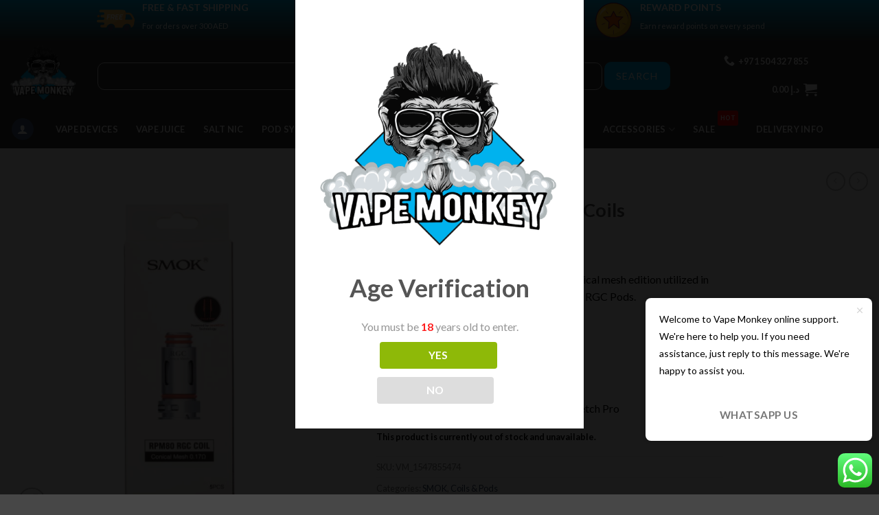

--- FILE ---
content_type: text/html; charset=UTF-8
request_url: https://vapingdubai.ae/product/smok-rgc-replacement-coils/
body_size: 46889
content:
<!DOCTYPE html>
<!--[if IE 9 ]> <html lang="en-AE" prefix="og: https://ogp.me/ns#" class="ie9 loading-site no-js"> <![endif]-->
<!--[if IE 8 ]> <html lang="en-AE" prefix="og: https://ogp.me/ns#" class="ie8 loading-site no-js"> <![endif]-->
<!--[if (gte IE 9)|!(IE)]><!--><html lang="en-AE" prefix="og: https://ogp.me/ns#" class="loading-site no-js"> <!--<![endif]-->
<head>
	
	<meta name="google-site-verification" content="PcxH3ClkAj3qL_V0MHqe_XTIH29Rs1QL-VTRqGlwCyw" />
	<meta name="google-site-verification" content="V3d5sBZx_w5CROGA-BmnfRi3oSExFPToGzaGo93T1jA" />
	<meta charset="UTF-8" />
	
	<meta name="google-site-verification" content="hsu5pyqEL-VlXMEpzcJkDoMBkd4Hfewf-o5yixSlk2A" />
	<meta name="google-site-verification" content="YE4s2JHflUnuLl3oX2irgQs_hD5qKfHlOnOdvNe7pqo" />
	<meta name="ahrefs-site-verification" content="6b20c4b62aaf005d3a7ac3b3bdc135b76c2c8b3bd83d15d455bead54ae70b156" />
	<link rel="profile" href="http://gmpg.org/xfn/11" />
	<link rel="pingback" href="https://vapingdubai.ae/xmlrpc.php" />
<!-- Global site tag (gtag.js) - Google Analytics -->
<script async src="https://www.googletagmanager.com/gtag/js?id=UA-175731157-1"></script>
<script>
  window.dataLayer = window.dataLayer || [];
  function gtag(){dataLayer.push(arguments);}
  gtag('js', new Date());

  gtag('config', 'UA-175731157-1');
</script>
<script>(function(html){html.className = html.className.replace(/\bno-js\b/,'js')})(document.documentElement);</script>
	<style>img:is([sizes="auto" i], [sizes^="auto," i]) { contain-intrinsic-size: 3000px 1500px }</style>
	<meta name="viewport" content="width=device-width, initial-scale=1" />
<!-- Search Engine Optimization by Rank Math - https://rankmath.com/ -->
<title>Smok RGC Replacement Coils - Vape Monkey Dubai - 100% Authentic</title>
<meta name="description" content="Vape Monkey Dubai delivers your Smok RGC Replacement Coils within hours. Dubai&#039;s No.1 online vape store with best prices and service. 100% Authentic."/>
<meta name="robots" content="follow, index"/>
<link rel="canonical" href="https://vapingdubai.ae/product/smok-rgc-replacement-coils/" />
<meta name="keywords" content="Smok RGC Replacement Coils"/>
<meta property="og:locale" content="en_US" />
<meta property="og:type" content="product" />
<meta property="og:title" content="Smok RGC Replacement Coils - Vape Monkey Dubai - 100% Authentic" />
<meta property="og:description" content="Vape Monkey Dubai delivers your Smok RGC Replacement Coils within hours. Dubai&#039;s No.1 online vape store with best prices and service. 100% Authentic." />
<meta property="og:url" content="https://vapingdubai.ae/product/smok-rgc-replacement-coils/" />
<meta property="og:site_name" content="Vape Monkey Dubai" />
<meta property="og:updated_time" content="2024-01-18T14:16:21+04:00" />
<meta property="og:image" content="https://vapingdubai.ae/wp-content/uploads/2023/11/Smok-RGC-Replacement-Coils-1.png" />
<meta property="og:image:secure_url" content="https://vapingdubai.ae/wp-content/uploads/2023/11/Smok-RGC-Replacement-Coils-1.png" />
<meta property="og:image:width" content="700" />
<meta property="og:image:height" content="700" />
<meta property="og:image:alt" content="Smok RGC Replacement Coils" />
<meta property="og:image:type" content="image/png" />
<meta property="product:brand" content="Smok" />
<meta name="twitter:card" content="summary_large_image" />
<meta name="twitter:title" content="Smok RGC Replacement Coils - Vape Monkey Dubai - 100% Authentic" />
<meta name="twitter:description" content="Vape Monkey Dubai delivers your Smok RGC Replacement Coils within hours. Dubai&#039;s No.1 online vape store with best prices and service. 100% Authentic." />
<meta name="twitter:image" content="https://vapingdubai.ae/wp-content/uploads/2023/11/Smok-RGC-Replacement-Coils-1.png" />
<meta name="twitter:label1" content="Price" />
<meta name="twitter:data1" content="&#x62f;.&#x625;&nbsp;60.00" />
<meta name="twitter:label2" content="Availability" />
<meta name="twitter:data2" content="Out of stock" />
<!-- /Rank Math WordPress SEO plugin -->

<link rel='dns-prefetch' href='//cdn.jsdelivr.net' />
<link rel='dns-prefetch' href='//fonts.googleapis.com' />
<link rel='prefetch' href='https://vapingdubai.ae/wp-content/themes/flatsome/assets/js/flatsome.js?ver=a0a7aee297766598a20e' />
<link rel='prefetch' href='https://vapingdubai.ae/wp-content/themes/flatsome/assets/js/chunk.slider.js?ver=3.18.7' />
<link rel='prefetch' href='https://vapingdubai.ae/wp-content/themes/flatsome/assets/js/chunk.popups.js?ver=3.18.7' />
<link rel='prefetch' href='https://vapingdubai.ae/wp-content/themes/flatsome/assets/js/chunk.tooltips.js?ver=3.18.7' />
<link rel='prefetch' href='https://vapingdubai.ae/wp-content/themes/flatsome/assets/js/woocommerce.js?ver=49415fe6a9266f32f1f2' />
<link rel="alternate" type="application/rss+xml" title="Vape Monkey Dubai &raquo; Feed" href="https://vapingdubai.ae/feed/" />
<link rel="alternate" type="application/rss+xml" title="Vape Monkey Dubai &raquo; Comments Feed" href="https://vapingdubai.ae/comments/feed/" />
<link rel="alternate" type="application/rss+xml" title="Vape Monkey Dubai &raquo; Smok RGC Replacement Coils Comments Feed" href="https://vapingdubai.ae/product/smok-rgc-replacement-coils/feed/" />
<link rel='stylesheet' id='ht_ctc_main_css-css' href='https://vapingdubai.ae/wp-content/plugins/click-to-chat-for-whatsapp/new/inc/assets/css/main.css?ver=4.9' type='text/css' media='all' />
<link rel='stylesheet' id='contact-form-7-css' href='https://vapingdubai.ae/wp-content/plugins/contact-form-7/includes/css/styles.css?ver=5.9.8' type='text/css' media='all' />
<link rel='stylesheet' id='country-code-selector-css' href='https://cdn.jsdelivr.net/npm/intl-tel-input@18.1.1/build/css/intlTelInput.css?ver=1.7' type='text/css' media='all' />
<link rel='stylesheet' id='delivery-drivers-for-woocommerce-css' href='https://vapingdubai.ae/wp-content/plugins/delivery-drivers-for-woocommerce/public/css/ddwc-public.min.css?ver=3.6.1' type='text/css' media='all' />
<link rel='stylesheet' id='delivery-drivers-for-woocommerce-fontawesome-css' href='https://vapingdubai.ae/wp-content/plugins/delivery-drivers-for-woocommerce/public/css/fontawesome/all.min.css?ver=3.6.1' type='text/css' media='all' />
<link rel='stylesheet' id='dispensary-age-verification-css' href='https://vapingdubai.ae/wp-content/plugins/dispensary-age-verification/public/css/dispensary-age-verification-public.min.css?ver=2.9.3' type='text/css' media='all' />
<link rel='stylesheet' id='points-and-rewards-for-woocommerce-css' href='https://vapingdubai.ae/wp-content/plugins/points-and-rewards-for-woocommerce/public/css/points-rewards-for-woocommerce-public.min.css?ver=1.2.4' type='text/css' media='all' />
<link rel='stylesheet' id='wcva-shop-frontend-css' href='https://vapingdubai.ae/wp-content/plugins/woocommerce-colororimage-variation-select/css/shop-frontend.css?ver=6.8.3' type='text/css' media='all' />
<link rel='stylesheet' id='photoswipe-css' href='https://vapingdubai.ae/wp-content/plugins/woocommerce/assets/css/photoswipe/photoswipe.min.css?ver=9.3.1' type='text/css' media='all' />
<link rel='stylesheet' id='photoswipe-default-skin-css' href='https://vapingdubai.ae/wp-content/plugins/woocommerce/assets/css/photoswipe/default-skin/default-skin.min.css?ver=9.3.1' type='text/css' media='all' />
<style id='woocommerce-inline-inline-css' type='text/css'>
.woocommerce form .form-row .required { visibility: visible; }
</style>
<link rel='stylesheet' id='yith_wcas_frontend-css' href='https://vapingdubai.ae/wp-content/plugins/yith-woocommerce-ajax-search-premium/assets/css/yith_wcas_ajax_search.css?ver=1.8.1' type='text/css' media='all' />
<style id='yith_wcas_frontend-inline-css' type='text/css'>

                .autocomplete-suggestion{
                    padding-right: 20px;
                }
                .woocommerce .autocomplete-suggestion  span.yith_wcas_result_on_sale,
                .autocomplete-suggestion  span.yith_wcas_result_on_sale{
                        background: #7eb742;
                        color: #ffffff
                }
                .woocommerce .autocomplete-suggestion  span.yith_wcas_result_outofstock,
                .autocomplete-suggestion  span.yith_wcas_result_outofstock{
                        background: #7a7a7a;
                        color: #ffffff
                }
                .woocommerce .autocomplete-suggestion  span.yith_wcas_result_featured,
                .autocomplete-suggestion  span.yith_wcas_result_featured{
                        background: #c0392b;
                        color: #ffffff
                }
                .autocomplete-suggestion img{
                    width: 50px;
                }
                .autocomplete-suggestion .yith_wcas_result_content .title{
                    color: #004b91;
                }
                .autocomplete-suggestion{
                                    min-height: 60px;
                                }
</style>
<link rel='stylesheet' id='yith_wcbm_badge_style-css' href='https://vapingdubai.ae/wp-content/plugins/yith-woocommerce-badge-management-premium/assets/css/frontend.css?ver=1.3.16' type='text/css' media='all' />
<style id='yith_wcbm_badge_style-inline-css' type='text/css'>
.yith-wcbm-badge-18629{ top: 25px;bottom: auto;left: 0px;right: auto; opacity: 1; }.yith-wcbm-badge-18629 .yith-wcbm-badge__wrap{ -ms-transform: rotateX(0deg) rotateY(0deg) rotateZ(309deg); -webkit-transform: rotateX(0deg) rotateY(0deg) rotateZ(309deg); transform: rotateX(0deg) rotateY(0deg) rotateZ(309deg); }        .yith-wcbm-badge-18629        {
                color: #ffffff;
        background-color: #555555;
        width: 70px;
        height: 20px;
        line-height: 20px;
        border-top-left-radius: 8px;
        border-bottom-left-radius: 8px;
        border-top-right-radius: 8px;
        border-bottom-right-radius: 8px;
        padding-top: 0px;
        padding-bottom: 0px;
        padding-left: 0px;
        padding-right: 0px;
        font-size: 13px;
        }
        .yith-wcbm-badge-37405{ top: auto;bottom: 66px;left: auto;right: -1px; opacity: 0.39; }.yith-wcbm-badge-37405 .yith-wcbm-badge__wrap{ -ms-transform: rotateX(360deg) rotateY(360deg) rotateZ(0deg); -webkit-transform: rotateX(360deg) rotateY(360deg) rotateZ(0deg); transform: rotateX(360deg) rotateY(360deg) rotateZ(0deg); }			.yith-wcbm-css-badge-37405{
				color: #FFFFFF;
				font-family: "Open Sans",sans-serif;
				position:relative;
				box-sizing: border-box;
				position: absolute;
				width:auto;
				height:auto;
				background-color: transparent;
			}
			.yith-wcbm-css-badge-37405 div.yith-wcbm-css-s1{
				width:0;
				height:0;
				border-top: 6px solid #933d00;
				border-right: 5px solid transparent;
				border-left: 2px solid transparent;
				position: absolute;
				right: 1px;
				top: 30px;
			}

			.yith-wcbm-css-badge-37405 div.yith-wcbm-css-s2{
				width:13px;
				height:26px;
				display: inline-block;
			}

			.yith-wcbm-css-badge-37405 div.yith-wcbm-css-text{
				background: #f66600;
				font-size: 14px;
				font-weight: bold;
				line-height: 30px;
				height: 30px;
				white-space:nowrap;
				padding-right: 10px;
				padding-left: 8px;
				position: relative;
				top: -6px;
				right: 0;
				display: inline-block;
			}

			.yith-wcbm-css-badge-37405 div.yith-wcbm-css-text:before{
				content: '';
				width:0;
				height:0;
				border-right: 12px solid #f66600;
				border-bottom: 15px solid transparent;
				position: absolute;
				top: 0;
				left:-12px;
			}

			.yith-wcbm-css-badge-37405 div.yith-wcbm-css-text:after{
				content: '';
				width:0;
				height:0;
				border-right: 12px solid #f66600;
				border-top: 15px solid transparent;
				position: absolute;
				top: 15px;
				left:-12px;
			}
			.yith-wcbm-badge-195320{ top: 20px;bottom: auto;left: 0px;right: auto; opacity: 0.7; }.yith-wcbm-badge-195320 .yith-wcbm-badge__wrap{ -ms-transform: rotateX(0deg) rotateY(0deg) rotateZ(315deg); -webkit-transform: rotateX(0deg) rotateY(0deg) rotateZ(315deg); transform: rotateX(0deg) rotateY(0deg) rotateZ(315deg); }
</style>
<link rel='stylesheet' id='googleFontsOpenSans-css' href='//fonts.googleapis.com/css?family=Open+Sans%3A400%2C600%2C700%2C800%2C300&#038;ver=6.8.3' type='text/css' media='all' />
<link rel='stylesheet' id='yith_wcpb_bundle_frontend_style-css' href='https://vapingdubai.ae/wp-content/plugins/yith-woocommerce-product-bundles-premium/assets/css/frontend.css?ver=1.4.7' type='text/css' media='all' />
<link rel='stylesheet' id='woosb-frontend-css' href='https://vapingdubai.ae/wp-content/plugins/woo-product-bundle-premium/assets/css/frontend.css?ver=6.3.4' type='text/css' media='all' />
<link rel='stylesheet' id='woo_discount_pro_style-css' href='https://vapingdubai.ae/wp-content/plugins/woo-discount-rules-pro/Assets/Css/awdr_style.css?ver=2.3.10' type='text/css' media='all' />
<link rel='stylesheet' id='flatsome-main-css' href='https://vapingdubai.ae/wp-content/themes/flatsome/assets/css/flatsome.css?ver=3.18.7' type='text/css' media='all' />
<style id='flatsome-main-inline-css' type='text/css'>
@font-face {
				font-family: "fl-icons";
				font-display: block;
				src: url(https://vapingdubai.ae/wp-content/themes/flatsome/assets/css/icons/fl-icons.eot?v=3.18.7);
				src:
					url(https://vapingdubai.ae/wp-content/themes/flatsome/assets/css/icons/fl-icons.eot#iefix?v=3.18.7) format("embedded-opentype"),
					url(https://vapingdubai.ae/wp-content/themes/flatsome/assets/css/icons/fl-icons.woff2?v=3.18.7) format("woff2"),
					url(https://vapingdubai.ae/wp-content/themes/flatsome/assets/css/icons/fl-icons.ttf?v=3.18.7) format("truetype"),
					url(https://vapingdubai.ae/wp-content/themes/flatsome/assets/css/icons/fl-icons.woff?v=3.18.7) format("woff"),
					url(https://vapingdubai.ae/wp-content/themes/flatsome/assets/css/icons/fl-icons.svg?v=3.18.7#fl-icons) format("svg");
			}
</style>
<link rel='stylesheet' id='flatsome-shop-css' href='https://vapingdubai.ae/wp-content/themes/flatsome/assets/css/flatsome-shop.css?ver=3.18.7' type='text/css' media='all' />
<link rel='stylesheet' id='flatsome-style-css' href='https://vapingdubai.ae/wp-content/themes/flatsome-child/style.css?ver=3.0.129' type='text/css' media='all' />
<script type="text/template" id="tmpl-variation-template">
	<div class="woocommerce-variation-description">{{{ data.variation.variation_description }}}</div>
	<div class="woocommerce-variation-price">{{{ data.variation.price_html }}}</div>
	<div class="woocommerce-variation-availability">{{{ data.variation.availability_html }}}</div>
</script>
<script type="text/template" id="tmpl-unavailable-variation-template">
	<p role="alert">Sorry, this product is unavailable. Please choose a different combination.</p>
</script>
<script type="text/javascript" src="https://vapingdubai.ae/wp-includes/js/jquery/jquery.min.js?ver=3.7.1" id="jquery-core-js"></script>
<script type="text/javascript" src="https://cdn.jsdelivr.net/npm/intl-tel-input@18.1.1/build/js/intlTelInput.min.js?ver=1.7" id="country-code-selector-js"></script>
<script type="text/javascript" src="https://vapingdubai.ae/wp-content/plugins/dispensary-age-verification/public/js/js.cookie.js?ver=2.9.3" id="age-verification-cookie-js"></script>
<script type="text/javascript" id="dispensary-age-verification-js-extra">
/* <![CDATA[ */
var object_name = {"bgImage":"","minAge":"18","imgLogo":"https:\/\/vapingdubai.ae\/wp-content\/uploads\/2022\/09\/Vape-Monkey-Logo-Blue11-1.png","logoWidth":"","logoHeight":"","title":"Age Verification","copy":"You must be [age] years old to enter.","btnYes":"YES","btnNo":"NO","successTitle":"Success!","successText":"You are now being redirected back to the site ...","successMessage":"","failTitle":"Sorry!","failText":"You are not old enough to view the site ...","messageTime":"","redirectOnFail":"","beforeContent":"","afterContent":""};
/* ]]> */
</script>
<script type="text/javascript" src="https://vapingdubai.ae/wp-content/plugins/dispensary-age-verification/public/js/dispensary-age-verification-public.js?ver=2.9.3" id="dispensary-age-verification-js"></script>
<script type="text/javascript" src="https://vapingdubai.ae/wp-includes/js/clipboard.min.js?ver=2.0.11" id="clipboard-js"></script>
<script type="text/javascript" id="points-and-rewards-for-woocommerce-js-extra">
/* <![CDATA[ */
var mwb_wpr = {"ajaxurl":"https:\/\/vapingdubai.ae\/wp-admin\/admin-ajax.php","message":"Please enter valid points","empty_notice":"Please enter some points !!","minimum_points":"200","confirmation_msg":"Do you really want to upgrade your user level as this process will deduct the required points from your account?","minimum_points_text":"Minimum Points Require To Convert Points To Coupon is 200","mwb_wpr_custom_notice":"Number of Point you had entered will get deducted from your Account","mwb_wpr_nonce":"acc7c726f2","mwb_wpr_cart_points_rate":"40","mwb_wpr_cart_price_rate":"1","not_allowed":"Please enter some valid points!","not_suffient":"You do not have sufficient amount of points","above_order_limit":"Entered points are not applicable to this order.","points_empty":"Please enter points."};
/* ]]> */
</script>
<script type="text/javascript" src="https://vapingdubai.ae/wp-content/plugins/points-and-rewards-for-woocommerce/public/js/points-rewards-for-woocommerce-public.js?ver=1.2.4" id="points-and-rewards-for-woocommerce-js"></script>
<script type="text/javascript" src="https://vapingdubai.ae/wp-content/plugins/woocommerce-colororimage-variation-select/js/shop-frontend.js?ver=6.8.3" id="wcva-shop-frontend-js"></script>
<script type="text/javascript" src="https://vapingdubai.ae/wp-content/plugins/woocommerce/assets/js/jquery-blockui/jquery.blockUI.min.js?ver=2.7.0-wc.9.3.1" id="jquery-blockui-js" data-wp-strategy="defer"></script>
<script type="text/javascript" id="wc-add-to-cart-js-extra">
/* <![CDATA[ */
var wc_add_to_cart_params = {"ajax_url":"\/wp-admin\/admin-ajax.php","wc_ajax_url":"\/?wc-ajax=%%endpoint%%","i18n_view_cart":"View cart","cart_url":"https:\/\/vapingdubai.ae\/cart\/","is_cart":"","cart_redirect_after_add":"no"};
/* ]]> */
</script>
<script type="text/javascript" src="https://vapingdubai.ae/wp-content/plugins/woocommerce/assets/js/frontend/add-to-cart.min.js?ver=9.3.1" id="wc-add-to-cart-js" defer="defer" data-wp-strategy="defer"></script>
<script type="text/javascript" src="https://vapingdubai.ae/wp-content/plugins/woocommerce/assets/js/photoswipe/photoswipe.min.js?ver=4.1.1-wc.9.3.1" id="photoswipe-js" defer="defer" data-wp-strategy="defer"></script>
<script type="text/javascript" src="https://vapingdubai.ae/wp-content/plugins/woocommerce/assets/js/photoswipe/photoswipe-ui-default.min.js?ver=4.1.1-wc.9.3.1" id="photoswipe-ui-default-js" defer="defer" data-wp-strategy="defer"></script>
<script type="text/javascript" id="wc-single-product-js-extra">
/* <![CDATA[ */
var wc_single_product_params = {"i18n_required_rating_text":"Please select a rating","review_rating_required":"yes","flexslider":{"rtl":false,"animation":"slide","smoothHeight":true,"directionNav":false,"controlNav":"thumbnails","slideshow":false,"animationSpeed":500,"animationLoop":false,"allowOneSlide":false},"zoom_enabled":"","zoom_options":[],"photoswipe_enabled":"1","photoswipe_options":{"shareEl":false,"closeOnScroll":false,"history":false,"hideAnimationDuration":0,"showAnimationDuration":0},"flexslider_enabled":""};
/* ]]> */
</script>
<script type="text/javascript" src="https://vapingdubai.ae/wp-content/plugins/woocommerce/assets/js/frontend/single-product.min.js?ver=9.3.1" id="wc-single-product-js" defer="defer" data-wp-strategy="defer"></script>
<script type="text/javascript" src="https://vapingdubai.ae/wp-content/plugins/woocommerce/assets/js/js-cookie/js.cookie.min.js?ver=2.1.4-wc.9.3.1" id="js-cookie-js" data-wp-strategy="defer"></script>
<script type="text/javascript" src="https://vapingdubai.ae/wp-includes/js/underscore.min.js?ver=1.13.7" id="underscore-js"></script>
<script type="text/javascript" id="wp-util-js-extra">
/* <![CDATA[ */
var _wpUtilSettings = {"ajax":{"url":"\/wp-admin\/admin-ajax.php"}};
/* ]]> */
</script>
<script type="text/javascript" src="https://vapingdubai.ae/wp-includes/js/wp-util.min.js?ver=6.8.3" id="wp-util-js"></script>
<link rel="https://api.w.org/" href="https://vapingdubai.ae/wp-json/" /><link rel="alternate" title="JSON" type="application/json" href="https://vapingdubai.ae/wp-json/wp/v2/product/206362" /><link rel="EditURI" type="application/rsd+xml" title="RSD" href="https://vapingdubai.ae/xmlrpc.php?rsd" />
<meta name="generator" content="WordPress 6.8.3" />
<link rel='shortlink' href='https://vapingdubai.ae/?p=206362' />
<link rel="alternate" title="oEmbed (JSON)" type="application/json+oembed" href="https://vapingdubai.ae/wp-json/oembed/1.0/embed?url=https%3A%2F%2Fvapingdubai.ae%2Fproduct%2Fsmok-rgc-replacement-coils%2F" />
<link rel="alternate" title="oEmbed (XML)" type="text/xml+oembed" href="https://vapingdubai.ae/wp-json/oembed/1.0/embed?url=https%3A%2F%2Fvapingdubai.ae%2Fproduct%2Fsmok-rgc-replacement-coils%2F&#038;format=xml" />
        <style type="text/css">
        .avwp-av-overlay {
            background-image: url();
            background-repeat: no-repeat;
            background-position: center;
            background-size: cover;
            background-attachment: fixed;
            box-sizing: border-box;
        }
        .avwp-av {
            box-shadow: none;
        }
        </style>
    <script>
          
//To disable F12 options
    
    document.onkeypress = function (event) {
    event = (event || window.event);
    if (event.keyCode == 123) {
    return false;
    }
    }
    
    document.onmousedown = function (event) {
    event = (event || window.event);
    if (event.keyCode == 123) {
    return false;
    }
    }
    document.onkeydown = function (event) {
    event = (event || window.event);
    if (event.keyCode == 123) {
    return false;
    }
    }

//To Disable ctrl+c, ctrl+u, ctrl+x
    
jQuery(document).ready(function($){
$(document).keydown(function(event) {
var pressedKey = String.fromCharCode(event.keyCode).toLowerCase();
    
if (event.ctrlKey && (pressedKey == "c" || pressedKey == "u"||pressedKey == "x" ||pressedKey == "F12" || pressedKey == 'i')){
// alert('Sorry, This Functionality Has Been Disabled!');

return false;
}
});
});

</script>
        <!-- Google Tag Manager -->
<script>(function(w,d,s,l,i){w[l]=w[l]||[];w[l].push({'gtm.start':
new Date().getTime(),event:'gtm.js'});var f=d.getElementsByTagName(s)[0],
j=d.createElement(s),dl=l!='dataLayer'?'&l='+l:'';j.async=true;j.src=
'https://www.googletagmanager.com/gtm.js?id='+i+dl;f.parentNode.insertBefore(j,f);
})(window,document,'script','dataLayer','GTM-P4PG3ZT');</script>
<!-- End Google Tag Manager -->
<style>
#more {display: none;}
</style>	<noscript><style>.woocommerce-product-gallery{ opacity: 1 !important; }</style></noscript>
	

<script type="application/ld+json" class="saswp-schema-markup-output">
[{"@context":"https:\/\/schema.org\/","@graph":[{"@context":"https:\/\/schema.org\/","@type":"SiteNavigationElement","@id":"https:\/\/vapingdubai.ae#Scrolling Menu","name":"Vape Devices","url":"https:\/\/vapingdubai.ae\/product-category\/vape-devices\/"},{"@context":"https:\/\/schema.org\/","@type":"SiteNavigationElement","@id":"https:\/\/vapingdubai.ae#Scrolling Menu","name":"Vape Juice","url":"https:\/\/vapingdubai.ae\/product-category\/vape-juice\/"},{"@context":"https:\/\/schema.org\/","@type":"SiteNavigationElement","@id":"https:\/\/vapingdubai.ae#Scrolling Menu","name":"Salt Nic","url":"https:\/\/vapingdubai.ae\/product-category\/salt-nic\/"},{"@context":"https:\/\/schema.org\/","@type":"SiteNavigationElement","@id":"https:\/\/vapingdubai.ae#Scrolling Menu","name":"Pod Systems","url":"https:\/\/vapingdubai.ae\/product-category\/pod-systems\/"},{"@context":"https:\/\/schema.org\/","@type":"SiteNavigationElement","@id":"https:\/\/vapingdubai.ae#Scrolling Menu","name":"SnowPlus","url":"https:\/\/vapingdubai.ae\/product-category\/brands\/snowplus\/"},{"@context":"https:\/\/schema.org\/","@type":"SiteNavigationElement","@id":"https:\/\/vapingdubai.ae#Scrolling Menu","name":"Myle","url":"https:\/\/vapingdubai.ae\/product-category\/pod-systems\/?filter_brand=myle"},{"@context":"https:\/\/schema.org\/","@type":"SiteNavigationElement","@id":"https:\/\/vapingdubai.ae#Scrolling Menu","name":"Relx","url":"https:\/\/vapingdubai.ae\/product-category\/brands\/relx\/"},{"@context":"https:\/\/schema.org\/","@type":"SiteNavigationElement","@id":"https:\/\/vapingdubai.ae#Scrolling Menu","name":"Show All Pod Systems","url":"https:\/\/vapingdubai.ae\/product-category\/pod-systems\/"},{"@context":"https:\/\/schema.org\/","@type":"SiteNavigationElement","@id":"https:\/\/vapingdubai.ae#Scrolling Menu","name":"Disposables","url":"https:\/\/vapingdubai.ae\/product-category\/disposable-vape\/"},{"@context":"https:\/\/schema.org\/","@type":"SiteNavigationElement","@id":"https:\/\/vapingdubai.ae#Scrolling Menu","name":"Tugboat","url":"https:\/\/vapingdubai.ae\/product-category\/brands\/tugboat\/"},{"@context":"https:\/\/schema.org\/","@type":"SiteNavigationElement","@id":"https:\/\/vapingdubai.ae#Scrolling Menu","name":"Dr. Vapes","url":"https:\/\/vapingdubai.ae\/product-category\/disposable-vape\/?filter_brand=dr-vapes"},{"@context":"https:\/\/schema.org\/","@type":"SiteNavigationElement","@id":"https:\/\/vapingdubai.ae#Scrolling Menu","name":"Kief","url":"https:\/\/vapingdubai.ae\/product-category\/brands\/kief\/"},{"@context":"https:\/\/schema.org\/","@type":"SiteNavigationElement","@id":"https:\/\/vapingdubai.ae#Scrolling Menu","name":"Elf Bar","url":"https:\/\/vapingdubai.ae\/product-category\/brands\/elf-bar\/"},{"@context":"https:\/\/schema.org\/","@type":"SiteNavigationElement","@id":"https:\/\/vapingdubai.ae#Scrolling Menu","name":"PYRO","url":"https:\/\/vapingdubai.ae\/product-category\/disposable-vape\/?filter_brand=pyro"},{"@context":"https:\/\/schema.org\/","@type":"SiteNavigationElement","@id":"https:\/\/vapingdubai.ae#Scrolling Menu","name":"XTRA","url":"https:\/\/vapingdubai.ae\/product-category\/brands\/xtra\/"},{"@context":"https:\/\/schema.org\/","@type":"SiteNavigationElement","@id":"https:\/\/vapingdubai.ae#Scrolling Menu","name":"Daze","url":"https:\/\/vapingdubai.ae\/product-category\/disposable-vape\/?filter_brand=daze"},{"@context":"https:\/\/schema.org\/","@type":"SiteNavigationElement","@id":"https:\/\/vapingdubai.ae#Scrolling Menu","name":"Smooth","url":"https:\/\/vapingdubai.ae\/product-category\/disposable-vape\/?filter_brand=smooth"},{"@context":"https:\/\/schema.org\/","@type":"SiteNavigationElement","@id":"https:\/\/vapingdubai.ae#Scrolling Menu","name":"VGOD","url":"https:\/\/vapingdubai.ae\/product-category\/disposable-vape\/?filter_brand=vgod"},{"@context":"https:\/\/schema.org\/","@type":"SiteNavigationElement","@id":"https:\/\/vapingdubai.ae#Scrolling Menu","name":"Pyne Pod","url":"https:\/\/vapingdubai.ae\/product-category\/brands\/pyne-pod\/"},{"@context":"https:\/\/schema.org\/","@type":"SiteNavigationElement","@id":"https:\/\/vapingdubai.ae#Scrolling Menu","name":"STX","url":"https:\/\/vapingdubai.ae\/brand\/stx\/"},{"@context":"https:\/\/schema.org\/","@type":"SiteNavigationElement","@id":"https:\/\/vapingdubai.ae#Scrolling Menu","name":"Myle","url":"https:\/\/vapingdubai.ae\/product-category\/disposable-vape\/?filter_brand=myle"},{"@context":"https:\/\/schema.org\/","@type":"SiteNavigationElement","@id":"https:\/\/vapingdubai.ae#Scrolling Menu","name":"Nexus","url":"https:\/\/vapingdubai.ae\/product-category\/brands\/nexus\/"},{"@context":"https:\/\/schema.org\/","@type":"SiteNavigationElement","@id":"https:\/\/vapingdubai.ae#Scrolling Menu","name":"Nasty","url":"https:\/\/vapingdubai.ae\/product-category\/disposable-vape\/?filter_brand=nasty"},{"@context":"https:\/\/schema.org\/","@type":"SiteNavigationElement","@id":"https:\/\/vapingdubai.ae#Scrolling Menu","name":"Show All Disposables","url":"https:\/\/vapingdubai.ae\/product-category\/disposable-vape\/"},{"@context":"https:\/\/schema.org\/","@type":"SiteNavigationElement","@id":"https:\/\/vapingdubai.ae#Scrolling Menu","name":"MYL\u00c9","url":"https:\/\/vapingdubai.ae\/product-category\/myle\/"},{"@context":"https:\/\/schema.org\/","@type":"SiteNavigationElement","@id":"https:\/\/vapingdubai.ae#Scrolling Menu","name":"NEW Meta Bar Myle V.5","url":"https:\/\/vapingdubai.ae\/product-category\/myle\/myle-v-5\/"},{"@context":"https:\/\/schema.org\/","@type":"SiteNavigationElement","@id":"https:\/\/vapingdubai.ae#Scrolling Menu","name":"Myle V.4","url":"https:\/\/vapingdubai.ae\/product-category\/myle\/myle-v4\/"},{"@context":"https:\/\/schema.org\/","@type":"SiteNavigationElement","@id":"https:\/\/vapingdubai.ae#Scrolling Menu","name":"Myl\u00e9 V.1","url":"https:\/\/vapingdubai.ae\/product-category\/myle\/myle-v1\/"},{"@context":"https:\/\/schema.org\/","@type":"SiteNavigationElement","@id":"https:\/\/vapingdubai.ae#Scrolling Menu","name":"Myl\u00e9 Disposable","url":"https:\/\/vapingdubai.ae\/product-category\/myle\/myle-disposable\/"},{"@context":"https:\/\/schema.org\/","@type":"SiteNavigationElement","@id":"https:\/\/vapingdubai.ae#Scrolling Menu","name":"Nicotine Pouches","url":"https:\/\/vapingdubai.ae\/product-category\/nicotine-pouches\/"},{"@context":"https:\/\/schema.org\/","@type":"SiteNavigationElement","@id":"https:\/\/vapingdubai.ae#Scrolling Menu","name":"Accessories","url":"https:\/\/vapingdubai.ae\/product-category\/vape-accessories\/"},{"@context":"https:\/\/schema.org\/","@type":"SiteNavigationElement","@id":"https:\/\/vapingdubai.ae#Scrolling Menu","name":"Coils &amp; Pods","url":"https:\/\/vapingdubai.ae\/product-category\/vape-accessories\/vape-coils-and-vape-pods\/"},{"@context":"https:\/\/schema.org\/","@type":"SiteNavigationElement","@id":"https:\/\/vapingdubai.ae#Scrolling Menu","name":"Tanks, Glass &amp; Tips","url":"https:\/\/vapingdubai.ae\/product-category\/vape-accessories\/vape-tanks-and-glass\/"},{"@context":"https:\/\/schema.org\/","@type":"SiteNavigationElement","@id":"https:\/\/vapingdubai.ae#Scrolling Menu","name":"Batteries and Lanyards","url":"https:\/\/vapingdubai.ae\/product-category\/vape-accessories\/vape-batteries-and-lanyards\/"},{"@context":"https:\/\/schema.org\/","@type":"SiteNavigationElement","@id":"https:\/\/vapingdubai.ae#Scrolling Menu","name":"SaleHOT","url":"https:\/\/vapingdubai.ae\/product-category\/sale\/"},{"@context":"https:\/\/schema.org\/","@type":"SiteNavigationElement","@id":"https:\/\/vapingdubai.ae#Scrolling Menu","name":"Delivery Info","url":"https:\/\/vapingdubai.ae\/delivery-and-shipping\/"}]}]
</script>

<style class='wp-fonts-local' type='text/css'>
@font-face{font-family:Inter;font-style:normal;font-weight:300 900;font-display:fallback;src:url('https://vapingdubai.ae/wp-content/plugins/woocommerce/assets/fonts/Inter-VariableFont_slnt,wght.woff2') format('woff2');font-stretch:normal;}
@font-face{font-family:Cardo;font-style:normal;font-weight:400;font-display:fallback;src:url('https://vapingdubai.ae/wp-content/plugins/woocommerce/assets/fonts/cardo_normal_400.woff2') format('woff2');}
</style>
<link rel="icon" href="https://vapingdubai.ae/wp-content/uploads/2023/02/Vape-Monkey-Logo-Final-EMAIL-Size-64x64.png" sizes="32x32" />
<link rel="icon" href="https://vapingdubai.ae/wp-content/uploads/2023/02/Vape-Monkey-Logo-Final-EMAIL-Size.png" sizes="192x192" />
<link rel="apple-touch-icon" href="https://vapingdubai.ae/wp-content/uploads/2023/02/Vape-Monkey-Logo-Final-EMAIL-Size.png" />
<meta name="msapplication-TileImage" content="https://vapingdubai.ae/wp-content/uploads/2023/02/Vape-Monkey-Logo-Final-EMAIL-Size.png" />
<style id="custom-css" type="text/css">:root {--primary-color: #446084;--fs-color-primary: #446084;--fs-color-secondary: #d26e4b;--fs-color-success: #7a9c59;--fs-color-alert: #b20000;--fs-experimental-link-color: #334862;--fs-experimental-link-color-hover: #111;}.tooltipster-base {--tooltip-color: #fff;--tooltip-bg-color: #000;}.off-canvas-right .mfp-content, .off-canvas-left .mfp-content {--drawer-width: 300px;}.off-canvas .mfp-content.off-canvas-cart {--drawer-width: 360px;}.container-width, .full-width .ubermenu-nav, .container, .row{max-width: 1170px}.row.row-collapse{max-width: 1140px}.row.row-small{max-width: 1162.5px}.row.row-large{max-width: 1200px}.header-main{height: 109px}#logo img{max-height: 109px}#logo{width:120px;}.header-bottom{min-height: 50px}.header-top{min-height: 45px}.transparent .header-main{height: 30px}.transparent #logo img{max-height: 30px}.has-transparent + .page-title:first-of-type,.has-transparent + #main > .page-title,.has-transparent + #main > div > .page-title,.has-transparent + #main .page-header-wrapper:first-of-type .page-title{padding-top: 80px;}.header.show-on-scroll,.stuck .header-main{height:65px!important}.stuck #logo img{max-height: 65px!important}.header-bg-color {background-color: #333333}.header-bottom {background-color: #ffffff}.top-bar-nav > li > a{line-height: 16px }.header-main .nav > li > a{line-height: 16px }.stuck .header-main .nav > li > a{line-height: 50px }.header-bottom-nav > li > a{line-height: 16px }@media (max-width: 549px) {.header-main{height: 100px}#logo img{max-height: 100px}}.main-menu-overlay{background-color: #000000}.header-top{background-color:#ffffff!important;}body{font-family: Lato, sans-serif;}body {font-weight: 400;font-style: normal;}.nav > li > a {font-family: Lato, sans-serif;}.mobile-sidebar-levels-2 .nav > li > ul > li > a {font-family: Lato, sans-serif;}.nav > li > a,.mobile-sidebar-levels-2 .nav > li > ul > li > a {font-weight: 700;font-style: normal;}h1,h2,h3,h4,h5,h6,.heading-font, .off-canvas-center .nav-sidebar.nav-vertical > li > a{font-family: Lato, sans-serif;}h1,h2,h3,h4,h5,h6,.heading-font,.banner h1,.banner h2 {font-weight: 700;font-style: normal;}.alt-font{font-family: "Dancing Script", sans-serif;}.alt-font {font-weight: 400!important;font-style: normal!important;}.header:not(.transparent) .header-nav-main.nav > li > a {color: rgba(255,255,255,0);}.shop-page-title.featured-title .title-bg{ background-image: url(https://vapingdubai.ae/wp-content/uploads/2023/11/Smok-RGC-Replacement-Coils-1.png)!important;}@media screen and (min-width: 550px){.products .box-vertical .box-image{min-width: 247px!important;width: 247px!important;}}.footer-1{background-color: #ffffff}.footer-2{background-color: #777777}.absolute-footer, html{background-color: rgba(10,10,10,0.75)}.nav-vertical-fly-out > li + li {border-top-width: 1px; border-top-style: solid;}/* Custom CSS */@media screen and (min-width: 850px){.gallery-columns-6 .gallery-item, .large-columns-6>.col, .large-columns-6 .flickity-slider>.col {max-width: 18.66667% !important;-ms-flex-preferred-size: 16.66667% !important;flex-basis: 18.66667% !important;}}#grw_widget-2 .grw-widget-title{font-size: 1em!important;font-weight: 600!important;letter-spacing: .05em!important;text-transform: uppercase!important;}.aps-group-horizontal .aps-each-icon:first-child {margin-left: 5px !important;}.wp-gr.wpac a.wp-google-name {color: #FFFFFF!important;}.wp-gr .wp-google-url { font-weight:bold!important;color: #FFFFFF!important;text-decoration:underline!important;}.aps-group-horizontal{text-align:center!important;}.box-label .box-text {width: 195px;}.video-fit video, .video-fit iframe, img.back-image, .image-cover img, .has-format img, .has-equal-box-heights .box-image img {object-position: 50% 16%;}@media screen and (max-width: 850px){.box-label .box-text {width: 100%!important;margin: 0px!important;}}.label-new.menu-item > a:after{content:"New";}.label-hot.menu-item > a:after{content:"Hot";}.label-sale.menu-item > a:after{content:"Sale";}.label-popular.menu-item > a:after{content:"Popular";}</style>		<style type="text/css" id="wp-custom-css">
			#popmake-48325 {
    background-image: url(https://vapingdubai.ae/wp-content/uploads/2020/07/New-Project3.png);
    padding: 20px 30px;
    background-size: cover;
    background-position: right;
}
#popmake-48325 h2 {
    color: white;
    padding-top: 20vh;
}
#popmake-48325 ul {
    color: white;
    list-style: circle inside;
}
.webapp {
    display: inline-block;
    width: 100%;
}
.row.category-page-row .shop-container .term-description p {
    display: none;
}
.row.category-page-row .shop-container .term-description a.minimize_spl {
    display: none;
}
.row.category-page-row .shop-container .term-description p.term_first {
    display: block;
    margin:0;
}
.header-wrapper div#top-bar > * {
    display: none;
}
.zopim {
    display: none !important;
}
.mc-banner{
    bottom: 0;
    top: unset !important;
}
div#popmake-21969 .clear {
    text-align: center !important;
}
a.glink.nturl.notranslate {
    display: none;
}
/* body:before {
    content: "WARNING : This product contains nicotine. Nicotine is an addictive chemical.";
    background-color: black;
    color: white;
    text-align: center;
    display: inline-block;
    border: 4px solid white;
    margin: 4px;
    width: calc(100% - 8px);
    padding: 2px;
    font-size: 28px;
    text-transform: capitalize;
} */
@media only screen and (max-width: 800px) {
#popmake-48325 h2 {
    padding-top: 0vh;
}
body:before {
    font-size: 16px;
}
}
.nav-size-xlarge>li>a {
    font-size: 0.8em;
}
.wp-gr .wp-google-review:nth-child(2) {
    display: none;
}
.center.spl_margin .box.box-category {
    margin-bottom: 8%;
}
.center.spl_margin .box.box-category img {
    margin-top: -6% !important;
}
#billing_address_2_field > label, #shipping_address_2_field > label {
    opacity: 1;
    overflow: inherit;
    display: block;
}
#billing_address_2_field > label .optional, #shipping_address_2_field > label .optional {
    display: none;
}
@media only screen and (min-width: 550px) {
  p#billing_state_field,
	p#shipping_state_field,
	p#billing_phone_field,
	p#shipping_phone_field,
	p#billing_email_field,
	p#shipping_email_field{ 
		width: 48%;
		display: inline-block;
	}
	p#billing_phone_field,
	p#shipping_phone_field{ 
		margin-right: 4%;
	}
}
#billing_id_field .optional,
#billing_type_field .optional{
    display: none;
}.search_outer {
    position: relative;
    width: 100%;
    text-align: center;
    margin-bottom: -24px;
}
.search_outer #yith-ajaxsearchform .search-navigation {
    width: calc(100% - 150px);
    max-width: 600px;
}
.search_outer #yith-ajaxsearchform .search-navigation #yith-s {
    margin-top: -3px;
    padding: 19px 30px;
}
p {
    color: black;
}
small.woocommerce-price-suffix {
    color: black;
}
.menu-badge {
font-size: 9px;
margin-left: 4px;
position: relative;
top: -10px;
margin-bottom: 13px;
color: #ffffff;
background-color: #FF0000;
padding: 3px 4px;
border-radius: 3px;
}
.badge-bounce {
animation: bouncing .8s cubic-bezier(0.1,0.05,0.05,1) 0s infinite alternate both;
}

@keyframes bouncing{
	0%{top:-6px}
	100%{top:-10px}
}
/* body:after{content:"WARNING : This product contains nicotine. Nicotine is an addictive chemical.";background-color:#000;color:#fff;text-align:center;display:inline-block;border:4px solid #fff;margin:4px;width:calc(100% - 8px);padding:2px;font-size:28px;text-transform:capitalize} */

.nicotin_text{
	background-color:#000;
	color:#fff;
	text-align:center;
	display:inline-block;
	border:4px solid #fff;
	margin:4px;
	width:calc(100% - 8px);
	padding:2px;
	font-size:28px;
	text-transform:capitalize
}
.onsale {
  border: 10px;
  background-color: red;
  color: white;
}


.nft_button{
	background-color:red;
}
#ycd-circle-93207 .textDiv_Days h4, #ycd-circle-93207 .textDiv_Days span {
    color: #ffffff!important;
}
#ycd-circle-93207 .textDiv_Hours h4, #ycd-circle-93207 .textDiv_Hours span {
    color: #ffffff!important;
}
.button-dummy{
	background-color: #d26e4b;
  color: white;
}
#checkout-error-msg {
  background-color: red;
  padding: 10px;
  color: white;
  text-align: center;
}
/* main changes on 16/11/2023  */

#my-account-nav .woocommerce-MyAccount-navigation-link a {
	color:black !important;
}

.header .flex-row {
    height: 100%!important;
}
.header-top {
    background-color: #333333!important;
	display:none !important;
}
.header-bottom {
    background-color: #333333!important;
}
.nav>li>a{
color:#ffffff !important;
}

.nav-dropdown>li>a{
color:#333!important;
}
.search_outer #yith-ajaxsearchform .search-navigation #yith-s {
    margin-top: -3px;
    padding: 19px 30px;
    background-color: transparent;
    border-radius: 10px;
}
input#yith-searchsubmit {
    background-color: #00b2ee;
    border-radius: 10px;
	height: 41px;
	letter-spacing: 1px;
    font-size: 14px;
    font-weight: 400;
	
    /* padding: 5px; */
}

.header-main {
    height: 100px !important;
}
.search_top_head {
    width: 875px !important;
   
    
}
.search_top_head .yith-ajaxsearchform-container  {
    width: 100% !important;
}
.search_top_head #yith-ajaxsearchform .search-navigation #yith-s {
    margin-top: 0px;
    padding: 19px 30px;
    background-color: transparent;
    border-radius: 10px;
	width:735px !important;
	text-align:center;
	text-transform:uppercase;
	color:white !important;
}

.full-width .ubermenu-nav, .container, .row {
    max-width: 1360px !important;
}
#masthead .flex-right{
	margin-right:75px !important;
}
#logo img {
    max-height: 110px;
    margin-top: -10px;
}
	.search_outer {
display:none;
}
.top-section-color {
    padding-top: 0px;
    padding-bottom: 0px;
    background-image: linear-gradient(#02b3eb, #333333) !important;
}
.entry-content.single-page {
    min-height: 100vh !important;
}
.related.related-products-wrapper.product-section {
    height: 500px !important;
}
@media only screen and (max-width: 600px) {
	.related.related-products-wrapper.product-section {
    height: 325px !important;
}
  .nav>li>a{
color:#000 !important;
	
}
		.header-main .nav > li > a {
    line-height: 16px;
    color: #fff !important;
}
	.header .flex-row {
    height: 100% !important;
}
	.header.show-on-scroll .hide-for-sticky, .stuck .hide-for-sticky {
    display: block !important;
		background-color: transparent !important;
}
	.stuck #logo img {
    max-height: 110px !important;
    margin-top: -40px;
}
	#logo img {
    max-height: 135px !important;
}
	.header-main {
    height: 130px;
}
	.search_outer {
		display:block;
    position: relative;
    width: 100%;
    text-align: center;
    margin-bottom: -24px;
		padding: 0px 2px 0px 2px;
	}
	#desktop-header-banner{
		display:none;
	}
	#masthead .flex-right {
    margin-right: 0px !important;
}
	.stuck #mobile-header-banner{
		display:none;
	}
	.top-section-color-mobile{
		padding-top: 0px;
    padding-bottom: 0px;
    background-image: linear-gradient(#333333,#02b3eb) !important;
	}
		.search_top_head {
    width: 100% !important;
}
.search_top_head .yith-ajaxsearchform-container  {
    width: 100% !important;
}
.search_top_head #yith-ajaxsearchform .search-navigation #yith-s {
    margin-top: 0px;
    padding: 19px 30px;
    background-color: transparent;
    border-radius: 10px;
	width:100% !important;
	text-align:center;
	text-transform:uppercase;
	color:white !important;
}
.mfp-bg {
    top: 0;
    left: 0;
    width: 100%;
    height: 100%;
    z-index: 1042;
    overflow: hidden;
    position: fixed;
    background: #0b0b0b;
    opacity: 0;
    -webkit-transition: opacity .25s;
    -o-transition: opacity .25s;
    transition: opacity 1.25s;
    background-color: white !important;
    opacity: 1 !important;
}
	.mfp-ready .mfp-close {
    opacity: .6;
    -webkit-transform: translateY(0) translateZ(1px);
    transform: translateY(0) translateZ(1px);
    color: #333 !important;
}
}

@media only screen and (max-width: 1920px) {
	.top-section-sett{
	width: 85%;
    margin-left: 20%;
}
}
	.top-section-sett{
	width: 85%;
    margin-left: 11%;
}

/* .ctc_g_message_box p{
	text-align:justify !important;
} */
.nav>li.html, .nav-dark .header-button {
    color: #000 !important;
}
#checkout-error-msg-top{
	background-color:red;
	color:white;
	padding:15px;
	border-radius:10px;
}
#con_shop-top{
	color: #fff;
  background-color: #446084;
	padding:10px;
	border-radius:5px;
	text-transform:uppercase;
	font-size:16px;
	font-weight:600px;
}
.woocommerce-billing-fields {
    padding-top: 15px;
    border-top: 1px solid #ddd;
}
.tabbed-content .nav>li>a {
    color: #000 !important;
}
button.ux-search-submit.submit-button.secondary.button.icon.mb-0 {
    background-color: #00b2ee;
}
		</style>
		<style id="kirki-inline-styles">/* latin-ext */
@font-face {
  font-family: 'Lato';
  font-style: normal;
  font-weight: 400;
  font-display: swap;
  src: url(https://vapingdubai.ae/wp-content/fonts/lato/S6uyw4BMUTPHjxAwXjeu.woff2) format('woff2');
  unicode-range: U+0100-02BA, U+02BD-02C5, U+02C7-02CC, U+02CE-02D7, U+02DD-02FF, U+0304, U+0308, U+0329, U+1D00-1DBF, U+1E00-1E9F, U+1EF2-1EFF, U+2020, U+20A0-20AB, U+20AD-20C0, U+2113, U+2C60-2C7F, U+A720-A7FF;
}
/* latin */
@font-face {
  font-family: 'Lato';
  font-style: normal;
  font-weight: 400;
  font-display: swap;
  src: url(https://vapingdubai.ae/wp-content/fonts/lato/S6uyw4BMUTPHjx4wXg.woff2) format('woff2');
  unicode-range: U+0000-00FF, U+0131, U+0152-0153, U+02BB-02BC, U+02C6, U+02DA, U+02DC, U+0304, U+0308, U+0329, U+2000-206F, U+20AC, U+2122, U+2191, U+2193, U+2212, U+2215, U+FEFF, U+FFFD;
}
/* latin-ext */
@font-face {
  font-family: 'Lato';
  font-style: normal;
  font-weight: 700;
  font-display: swap;
  src: url(https://vapingdubai.ae/wp-content/fonts/lato/S6u9w4BMUTPHh6UVSwaPGR_p.woff2) format('woff2');
  unicode-range: U+0100-02BA, U+02BD-02C5, U+02C7-02CC, U+02CE-02D7, U+02DD-02FF, U+0304, U+0308, U+0329, U+1D00-1DBF, U+1E00-1E9F, U+1EF2-1EFF, U+2020, U+20A0-20AB, U+20AD-20C0, U+2113, U+2C60-2C7F, U+A720-A7FF;
}
/* latin */
@font-face {
  font-family: 'Lato';
  font-style: normal;
  font-weight: 700;
  font-display: swap;
  src: url(https://vapingdubai.ae/wp-content/fonts/lato/S6u9w4BMUTPHh6UVSwiPGQ.woff2) format('woff2');
  unicode-range: U+0000-00FF, U+0131, U+0152-0153, U+02BB-02BC, U+02C6, U+02DA, U+02DC, U+0304, U+0308, U+0329, U+2000-206F, U+20AC, U+2122, U+2191, U+2193, U+2212, U+2215, U+FEFF, U+FFFD;
}/* vietnamese */
@font-face {
  font-family: 'Dancing Script';
  font-style: normal;
  font-weight: 400;
  font-display: swap;
  src: url(https://vapingdubai.ae/wp-content/fonts/dancing-script/If2cXTr6YS-zF4S-kcSWSVi_sxjsohD9F50Ruu7BMSo3Rep8ltA.woff2) format('woff2');
  unicode-range: U+0102-0103, U+0110-0111, U+0128-0129, U+0168-0169, U+01A0-01A1, U+01AF-01B0, U+0300-0301, U+0303-0304, U+0308-0309, U+0323, U+0329, U+1EA0-1EF9, U+20AB;
}
/* latin-ext */
@font-face {
  font-family: 'Dancing Script';
  font-style: normal;
  font-weight: 400;
  font-display: swap;
  src: url(https://vapingdubai.ae/wp-content/fonts/dancing-script/If2cXTr6YS-zF4S-kcSWSVi_sxjsohD9F50Ruu7BMSo3ROp8ltA.woff2) format('woff2');
  unicode-range: U+0100-02BA, U+02BD-02C5, U+02C7-02CC, U+02CE-02D7, U+02DD-02FF, U+0304, U+0308, U+0329, U+1D00-1DBF, U+1E00-1E9F, U+1EF2-1EFF, U+2020, U+20A0-20AB, U+20AD-20C0, U+2113, U+2C60-2C7F, U+A720-A7FF;
}
/* latin */
@font-face {
  font-family: 'Dancing Script';
  font-style: normal;
  font-weight: 400;
  font-display: swap;
  src: url(https://vapingdubai.ae/wp-content/fonts/dancing-script/If2cXTr6YS-zF4S-kcSWSVi_sxjsohD9F50Ruu7BMSo3Sup8.woff2) format('woff2');
  unicode-range: U+0000-00FF, U+0131, U+0152-0153, U+02BB-02BC, U+02C6, U+02DA, U+02DC, U+0304, U+0308, U+0329, U+2000-206F, U+20AC, U+2122, U+2191, U+2193, U+2212, U+2215, U+FEFF, U+FFFD;
}</style>	<meta name="viewport" content="width=device-width, initial-scale=1.0, maximum-scale=5.0, user-scalable=yes"/>
</head>
<div align="center" id="desktop-header-banner">
		<section class="section top-section-color hide-for-medium" id="section_1529151840">
		<div class="bg section-bg fill bg-fill bg-loaded bg-loaded" >

			
			
			

		</div>

		

		<div class="section-content relative">
			

<div class="row row-collapse align-right top-section-sett"  id="row-1339172706">


	<div id="col-1131672214" class="col medium-4 large-4"  >
				<div class="col-inner text-right"  >
			
			


		<div class="icon-box featured-box icon-box-left text-left is-xsmall"  >
					<div class="icon-box-img" style="width: 55px">
				<div class="icon">
					<div class="icon-inner" >
						<img width="400" height="400" src="https://vapingdubai.ae/wp-content/uploads/2023/11/free-shipping_7245083-400x400.png" class="attachment-medium size-medium" alt="" decoding="async" fetchpriority="high" srcset="https://vapingdubai.ae/wp-content/uploads/2023/11/free-shipping_7245083-400x400.png 400w, https://vapingdubai.ae/wp-content/uploads/2023/11/free-shipping_7245083-100x100.png 100w, https://vapingdubai.ae/wp-content/uploads/2023/11/free-shipping_7245083-510x510.png 510w, https://vapingdubai.ae/wp-content/uploads/2023/11/free-shipping_7245083-280x280.png 280w, https://vapingdubai.ae/wp-content/uploads/2023/11/free-shipping_7245083.png 512w" sizes="(max-width: 400px) 100vw, 400px" />					</div>
				</div>
			</div>
				<div class="icon-box-text last-reset">
									

	<div id="text-545468457" class="text">
		

<h3>FREE &amp; FAST SHIPPING</h3>
<p>For orders over 300 AED</p>
		
<style>
#text-545468457 {
  color: rgb(255,255,255);
}
#text-545468457 > * {
  color: rgb(255,255,255);
}
</style>
	</div>
	

		</div>
	</div>
	
	

		</div>
				
<style>
#col-1131672214 > .col-inner {
  padding: 0 0px 0px 0px;
  margin: 0 0px 0px 0px;
}
</style>
	</div>

	

	<div id="col-1248709447" class="col medium-4 large-4"  >
				<div class="col-inner"  >
			
			


		<div class="icon-box featured-box icon-box-left text-left is-xsmall"  >
					<div class="icon-box-img" style="width: 55px">
				<div class="icon">
					<div class="icon-inner" >
						<img width="400" height="400" src="https://vapingdubai.ae/wp-content/uploads/2023/11/delivery-truck_726455-400x400.png" class="attachment-medium size-medium" alt="" decoding="async" srcset="https://vapingdubai.ae/wp-content/uploads/2023/11/delivery-truck_726455-400x400.png 400w, https://vapingdubai.ae/wp-content/uploads/2023/11/delivery-truck_726455-100x100.png 100w, https://vapingdubai.ae/wp-content/uploads/2023/11/delivery-truck_726455-510x510.png 510w, https://vapingdubai.ae/wp-content/uploads/2023/11/delivery-truck_726455-280x280.png 280w, https://vapingdubai.ae/wp-content/uploads/2023/11/delivery-truck_726455.png 512w" sizes="(max-width: 400px) 100vw, 400px" />					</div>
				</div>
			</div>
				<div class="icon-box-text last-reset">
									

	<div id="text-2310536145" class="text">
		

<h3>1 HOUR DELIVERY</h3>
<p>For orders above 300 AED in Dubai.</p>
		
<style>
#text-2310536145 {
  color: rgb(255,255,255);
}
#text-2310536145 > * {
  color: rgb(255,255,255);
}
</style>
	</div>
	

		</div>
	</div>
	
	

		</div>
					</div>

	

	<div id="col-1323490205" class="col medium-4 large-4"  >
				<div class="col-inner"  >
			
			


		<div class="icon-box featured-box icon-box-left text-left is-xsmall"  >
					<div class="icon-box-img" style="width: 55px">
				<div class="icon">
					<div class="icon-inner" >
						<img width="400" height="400" src="https://vapingdubai.ae/wp-content/uploads/2023/11/star_8528741-400x400.png" class="attachment-medium size-medium" alt="" decoding="async" srcset="https://vapingdubai.ae/wp-content/uploads/2023/11/star_8528741-400x400.png 400w, https://vapingdubai.ae/wp-content/uploads/2023/11/star_8528741-100x100.png 100w, https://vapingdubai.ae/wp-content/uploads/2023/11/star_8528741-510x510.png 510w, https://vapingdubai.ae/wp-content/uploads/2023/11/star_8528741-280x280.png 280w, https://vapingdubai.ae/wp-content/uploads/2023/11/star_8528741.png 512w" sizes="(max-width: 400px) 100vw, 400px" />					</div>
				</div>
			</div>
				<div class="icon-box-text last-reset">
									

	<div id="text-2534200249" class="text">
		

<h3>REWARD POINTS</h3>
<p>Earn reward points on every spend</p>
		
<style>
#text-2534200249 {
  color: rgb(255,255,255);
}
#text-2534200249 > * {
  color: rgb(255,255,255);
}
</style>
	</div>
	

		</div>
	</div>
	
	

		</div>
					</div>

	


<style>
#row-1339172706 > .col > .col-inner {
  padding: 0 0px 0px 0px;
}
</style>
</div>

		</div>

		
<style>
#section_1529151840 {
  padding-top: 0px;
  padding-bottom: 0px;
  background-color: rgb(51, 51, 51);
}
</style>
	</section>
	</div>
<!-- 	<marquee style="font-size:1.1em;text-align:center;background-color: black;color:white;">Order over 300AED and get FREE one hour delivery in Dubai</marquee> -->
<body class="wp-singular product-template-default single single-product postid-206362 wp-theme-flatsome wp-child-theme-flatsome-child theme-flatsome woocommerce woocommerce-page woocommerce-no-js ywcas-flatsome-child yith-wcbm-theme-flatsome full-width lightbox nav-dropdown-has-arrow nav-dropdown-has-shadow nav-dropdown-has-border">
<!-- Google Tag Manager (noscript) -->
<noscript><iframe src="https://www.googletagmanager.com/ns.html?id=GTM-P4PG3ZT"
height="0" width="0" style="display:none;visibility:hidden"></iframe></noscript>
<!-- End Google Tag Manager (noscript) --><a class="skip-link screen-reader-text" href="#main">Skip to content</a>
<div id="wrapper">
		<header id="header" class="header has-sticky sticky-jump">
		<div class="header-wrapper">
			<div id="top-bar" class="header-top hide-for-sticky hide-for-medium">
    <div class="flex-row container">
      <div class="flex-col hide-for-medium flex-left">
          <ul class="nav nav-left medium-nav-center nav-small  nav-">
                        </ul>
      </div><!-- flex-col left -->

      <div class="flex-col hide-for-medium flex-center">
<div style="text-align: center;">  <div id="the-final-countdown"><span id="time_outer"> Order before <span class="time"></span>, for delivery today. </span><span id="time_other">Purchase before 4pm for same day delivery!</span></div>
	<script type="text/javascript">
	  setInterval(function time(){
	  var d = new Date();
	  var hours = 15 - d.getHours();
	  var min = 60 - d.getMinutes();
	  if((min + '').length == 1){
	    min = '0' + min;
	  }
	  var sec = 60 - d.getSeconds();
	  if((sec + '').length == 1){
	        sec = '0' + sec;
	  }
	  if (hours < 0) {
        var x_timer_ct = document.getElementById("time_outer");
		x_timer_ct.style.display = "none";
        var x_timer_ct = document.getElementById("time_other");
		x_timer_ct.style.display = "block";
      }
	  if (hours > 0) {
        var x_timer_ct = document.getElementById("time_other");
		x_timer_ct.style.display = "none";
      }
	  jQuery('#the-final-countdown span.time').html(hours+':'+min+':'+sec)
	}, 1000);
	</script>
 </div>
          <ul class="nav nav-center nav-small  nav-">
                        </ul>
      </div><!-- center -->

      <div class="flex-col hide-for-medium flex-right">
         <ul class="nav top-bar-nav nav-right nav-small  nav-">
                        </ul>
      </div><!-- .flex-col right -->

      
    </div><!-- .flex-row -->
</div><!-- #header-top -->
<div id="masthead" class="header-main hide-for-sticky nav-dark">
      <div class="header-inner flex-row container logo-left medium-logo-center" role="navigation">

          <!-- Logo -->
          <div id="logo" class="flex-col logo">
            
<!-- Header logo -->
<a href="https://vapingdubai.ae/" title="Vape Monkey Dubai - The online vape store in Dubai" rel="home">
		<img width="200" height="200" src="https://vapingdubai.ae/wp-content/uploads/2023/02/Vape-Monkey-Logo-Final-EMAIL-Size.png" class="header_logo header-logo" alt="Vape Monkey Dubai"/><img  width="200" height="200" src="https://vapingdubai.ae/wp-content/uploads/2023/02/Vape-Monkey-Logo-Final-EMAIL-Size.png" class="header-logo-dark" alt="Vape Monkey Dubai"/></a>
          </div>

          <!-- Mobile Left Elements -->
          <div class="flex-col show-for-medium flex-left">
            <ul class="mobile-nav nav nav-left ">
              <li class="nav-icon has-icon">
  		<a href="#" data-open="#main-menu" data-pos="left" data-bg="main-menu-overlay" data-color="" class="is-small" aria-label="Menu" aria-controls="main-menu" aria-expanded="false">

		  <i class="icon-menu" ></i>
		  		</a>
	</li>
            </ul>
          </div>

          <!-- Left Elements -->
          <div class="flex-col hide-for-medium flex-left
            flex-grow">
            <ul class="header-nav header-nav-main nav nav-left  nav-spacing-xlarge nav-uppercase" >
              <li class="html custom html_topbar_left"><div class="search_top_head"><div class="yith-ajaxsearchform-container ">
	<form role="search" method="get" id="yith-ajaxsearchform" action="https://vapingdubai.ae/">
		<div class="yith-ajaxsearchform-container">
			<div class="yith-ajaxsearchform-select">
				<input type="hidden" id="_wpnonce" name="_wpnonce" value="b68ae43183" /><input type="hidden" name="_wp_http_referer" value="/product/smok-rgc-replacement-coils/" />					<input type="hidden" name="post_type" class="yit_wcas_post_type" id="yit_wcas_post_type" value="product" />
				
							</div>
			<div class="search-navigation">
				<label class="screen-reader-text" for="yith-s">Search for:</label>
				<input type="search" value="" name="s" id="yith-s" class="yith-s" placeholder="Search for products" data-append-to=".search-navigation" data-loader-icon="https://vapingdubai.ae/wp-content/plugins/yith-woocommerce-ajax-search-premium/assets/images/preloader.gif" data-min-chars="3"/>
			</div>
							<input type="submit" id="yith-searchsubmit" value="Search" />
								</div>
	</form>
</div>
</div></li>            </ul>
          </div>

          <!-- Right Elements -->
          <div class="flex-col hide-for-medium flex-right">
            <ul class="header-nav header-nav-main nav nav-right  nav-spacing-xlarge nav-uppercase">
              <li class="header-contact-wrapper">
		<ul id="header-contact" class="nav nav-divided nav-uppercase header-contact">
		
			
			
						<li class="">
			  <a href="tel:+971 504 327 855" class="tooltip" title="+971 504 327 855">
			     <i class="icon-phone" style="font-size:16px;" ></i>			      <span>+971 504 327 855</span>
			  </a>
			</li>
			
				</ul>
</li>
<li class="cart-item has-icon has-dropdown">

<a href="https://vapingdubai.ae/cart/" class="header-cart-link is-small" title="Cart" >

<span class="header-cart-title">
          <span class="cart-price"><span class="woocommerce-Price-amount amount"><bdi><span class="woocommerce-Price-currencySymbol">&#x62f;.&#x625;</span>&nbsp;0.00</bdi></span></span>
  </span>

    <i class="icon-shopping-cart"
    data-icon-label="0">
  </i>
  </a>

 <ul class="nav-dropdown nav-dropdown-default">
    <li class="html widget_shopping_cart">
      <div class="widget_shopping_cart_content">
        

	<div class="ux-mini-cart-empty flex flex-row-col text-center pt pb">
				<div class="ux-mini-cart-empty-icon">
			<svg xmlns="http://www.w3.org/2000/svg" viewBox="0 0 17 19" style="opacity:.1;height:80px;">
				<path d="M8.5 0C6.7 0 5.3 1.2 5.3 2.7v2H2.1c-.3 0-.6.3-.7.7L0 18.2c0 .4.2.8.6.8h15.7c.4 0 .7-.3.7-.7v-.1L15.6 5.4c0-.3-.3-.6-.7-.6h-3.2v-2c0-1.6-1.4-2.8-3.2-2.8zM6.7 2.7c0-.8.8-1.4 1.8-1.4s1.8.6 1.8 1.4v2H6.7v-2zm7.5 3.4 1.3 11.5h-14L2.8 6.1h2.5v1.4c0 .4.3.7.7.7.4 0 .7-.3.7-.7V6.1h3.5v1.4c0 .4.3.7.7.7s.7-.3.7-.7V6.1h2.6z" fill-rule="evenodd" clip-rule="evenodd" fill="currentColor"></path>
			</svg>
		</div>
				<p class="woocommerce-mini-cart__empty-message empty">No products in the cart.</p>
					<p class="return-to-shop">
				<a class="button primary wc-backward" href="https://vapingdubai.ae/shop/">
					Return to shop				</a>
			</p>
				</div>


      </div>
    </li>
     </ul>

</li>
            </ul>
          </div>

          <!-- Mobile Right Elements -->
          <div class="flex-col show-for-medium flex-right">
            <ul class="mobile-nav nav nav-right ">
              <li class="cart-item has-icon">


		<a href="https://vapingdubai.ae/cart/" class="header-cart-link is-small off-canvas-toggle nav-top-link" title="Cart" data-open="#cart-popup" data-class="off-canvas-cart" data-pos="right" >

    <i class="icon-shopping-cart"
    data-icon-label="0">
  </i>
  </a>


  <!-- Cart Sidebar Popup -->
  <div id="cart-popup" class="mfp-hide">
  <div class="cart-popup-inner inner-padding cart-popup-inner--sticky">
      <div class="cart-popup-title text-center">
          <span class="heading-font uppercase">Cart</span>
          <div class="is-divider"></div>
      </div>
	  <div class="widget_shopping_cart">
		  <div class="widget_shopping_cart_content">
			  

	<div class="ux-mini-cart-empty flex flex-row-col text-center pt pb">
				<div class="ux-mini-cart-empty-icon">
			<svg xmlns="http://www.w3.org/2000/svg" viewBox="0 0 17 19" style="opacity:.1;height:80px;">
				<path d="M8.5 0C6.7 0 5.3 1.2 5.3 2.7v2H2.1c-.3 0-.6.3-.7.7L0 18.2c0 .4.2.8.6.8h15.7c.4 0 .7-.3.7-.7v-.1L15.6 5.4c0-.3-.3-.6-.7-.6h-3.2v-2c0-1.6-1.4-2.8-3.2-2.8zM6.7 2.7c0-.8.8-1.4 1.8-1.4s1.8.6 1.8 1.4v2H6.7v-2zm7.5 3.4 1.3 11.5h-14L2.8 6.1h2.5v1.4c0 .4.3.7.7.7.4 0 .7-.3.7-.7V6.1h3.5v1.4c0 .4.3.7.7.7s.7-.3.7-.7V6.1h2.6z" fill-rule="evenodd" clip-rule="evenodd" fill="currentColor"></path>
			</svg>
		</div>
				<p class="woocommerce-mini-cart__empty-message empty">No products in the cart.</p>
					<p class="return-to-shop">
				<a class="button primary wc-backward" href="https://vapingdubai.ae/shop/">
					Return to shop				</a>
			</p>
				</div>


		  </div>
	  </div>
               </div>
  </div>

</li>
            </ul>
          </div>

      </div>

            <div class="container"><div class="top-divider full-width"></div></div>
      </div>
<div id="wide-nav" class="header-bottom wide-nav flex-has-center">
    <div class="flex-row container">

                        <div class="flex-col hide-for-medium flex-left">
                <ul class="nav header-nav header-bottom-nav nav-left  nav-size-xlarge nav-spacing-xlarge nav-uppercase">
                    <li class="account-item has-icon
    "
>
<div class="header-button">
<a href="https://vapingdubai.ae/my-account/"
    class="nav-top-link nav-top-not-logged-in icon primary button circle is-small"
    data-open="#login-form-popup"  >
  <i class="icon-user" ></i>
</a>

</div>

</li>
                </ul>
            </div>
            
                        <div class="flex-col hide-for-medium flex-center">
                <ul class="nav header-nav header-bottom-nav nav-center  nav-size-xlarge nav-spacing-xlarge nav-uppercase">
                    <li id="menu-item-2164" class="menu-item menu-item-type-taxonomy menu-item-object-product_cat menu-item-2164 menu-item-design-default"><a href="https://vapingdubai.ae/product-category/vape-devices/" class="nav-top-link">Vape Devices</a></li>
<li id="menu-item-2163" class="menu-item menu-item-type-taxonomy menu-item-object-product_cat menu-item-2163 menu-item-design-default"><a href="https://vapingdubai.ae/product-category/vape-juice/" class="nav-top-link">Vape Juice</a></li>
<li id="menu-item-2166" class="menu-item menu-item-type-taxonomy menu-item-object-product_cat menu-item-2166 menu-item-design-default"><a href="https://vapingdubai.ae/product-category/salt-nic/" class="nav-top-link">Salt Nic</a></li>
<li id="menu-item-2165" class="menu-item menu-item-type-taxonomy menu-item-object-product_cat menu-item-has-children menu-item-2165 menu-item-design-default has-dropdown"><a href="https://vapingdubai.ae/product-category/pod-systems/" class="nav-top-link" aria-expanded="false" aria-haspopup="menu">Pod Systems<i class="icon-angle-down" ></i></a>
<ul class="sub-menu nav-dropdown nav-dropdown-default">
	<li id="menu-item-188053" class="menu-item menu-item-type-taxonomy menu-item-object-product_cat menu-item-188053"><a href="https://vapingdubai.ae/product-category/brands/snowplus/">SnowPlus</a></li>
	<li id="menu-item-193551" class="menu-item menu-item-type-custom menu-item-object-custom menu-item-193551"><a href="https://vapingdubai.ae/product-category/pod-systems/?filter_brand=myle">Myle</a></li>
	<li id="menu-item-188052" class="menu-item menu-item-type-taxonomy menu-item-object-product_cat menu-item-188052"><a href="https://vapingdubai.ae/product-category/brands/relx/">Relx</a></li>
	<li id="menu-item-188064" class="menu-item menu-item-type-custom menu-item-object-custom menu-item-188064"><a href="https://vapingdubai.ae/product-category/pod-systems/">Show All Pod Systems</a></li>
</ul>
</li>
<li id="menu-item-149848" class="menu-item menu-item-type-taxonomy menu-item-object-product_cat menu-item-has-children menu-item-149848 menu-item-design-default has-dropdown"><a href="https://vapingdubai.ae/product-category/disposable-vape/" class="nav-top-link" aria-expanded="false" aria-haspopup="menu">Disposables<i class="icon-angle-down" ></i></a>
<ul class="sub-menu nav-dropdown nav-dropdown-default">
	<li id="menu-item-188026" class="menu-item menu-item-type-taxonomy menu-item-object-product_cat menu-item-188026"><a href="https://vapingdubai.ae/product-category/brands/tugboat/">Tugboat</a></li>
	<li id="menu-item-216527" class="menu-item menu-item-type-custom menu-item-object-custom menu-item-216527"><a href="https://vapingdubai.ae/product-category/disposable-vape/?filter_brand=dr-vapes">Dr. Vapes</a></li>
	<li id="menu-item-197948" class="menu-item menu-item-type-taxonomy menu-item-object-product_cat menu-item-197948"><a href="https://vapingdubai.ae/product-category/brands/kief/">Kief</a></li>
	<li id="menu-item-193557" class="menu-item menu-item-type-taxonomy menu-item-object-product_cat menu-item-193557"><a href="https://vapingdubai.ae/product-category/brands/elf-bar/">Elf Bar</a></li>
	<li id="menu-item-216529" class="menu-item menu-item-type-custom menu-item-object-custom menu-item-216529"><a href="https://vapingdubai.ae/product-category/disposable-vape/?filter_brand=pyro">PYRO</a></li>
	<li id="menu-item-193555" class="menu-item menu-item-type-taxonomy menu-item-object-product_cat menu-item-193555"><a href="https://vapingdubai.ae/product-category/brands/xtra/">XTRA</a></li>
	<li id="menu-item-197945" class="menu-item menu-item-type-custom menu-item-object-custom menu-item-197945"><a href="https://vapingdubai.ae/product-category/disposable-vape/?filter_brand=daze">Daze</a></li>
	<li id="menu-item-193561" class="menu-item menu-item-type-custom menu-item-object-custom menu-item-193561"><a href="https://vapingdubai.ae/product-category/disposable-vape/?filter_brand=smooth">Smooth</a></li>
	<li id="menu-item-193562" class="menu-item menu-item-type-custom menu-item-object-custom menu-item-193562"><a href="https://vapingdubai.ae/product-category/disposable-vape/?filter_brand=vgod">VGOD</a></li>
	<li id="menu-item-197950" class="menu-item menu-item-type-taxonomy menu-item-object-product_cat menu-item-197950"><a href="https://vapingdubai.ae/product-category/brands/pyne-pod/">Pyne Pod</a></li>
	<li id="menu-item-197953" class="menu-item menu-item-type-taxonomy menu-item-object-pa_brand menu-item-197953"><a href="https://vapingdubai.ae/brand/stx/">STX</a></li>
	<li id="menu-item-197959" class="menu-item menu-item-type-custom menu-item-object-custom menu-item-197959"><a href="https://vapingdubai.ae/product-category/disposable-vape/?filter_brand=myle">Myle</a></li>
	<li id="menu-item-197957" class="menu-item menu-item-type-taxonomy menu-item-object-product_cat menu-item-197957"><a href="https://vapingdubai.ae/product-category/brands/nexus/">Nexus</a></li>
	<li id="menu-item-197958" class="menu-item menu-item-type-custom menu-item-object-custom menu-item-197958"><a href="https://vapingdubai.ae/product-category/disposable-vape/?filter_brand=nasty">Nasty</a></li>
	<li id="menu-item-188065" class="menu-item menu-item-type-custom menu-item-object-custom menu-item-188065"><a href="https://vapingdubai.ae/product-category/disposable-vape/">Show All Disposables</a></li>
</ul>
</li>
<li id="menu-item-25282" class="menu-item menu-item-type-taxonomy menu-item-object-product_cat menu-item-has-children menu-item-25282 menu-item-design-default has-dropdown"><a href="https://vapingdubai.ae/product-category/myle/" class="nav-top-link" aria-expanded="false" aria-haspopup="menu">MYLÉ<i class="icon-angle-down" ></i></a>
<ul class="sub-menu nav-dropdown nav-dropdown-default">
	<li id="menu-item-195793" class="menu-item menu-item-type-taxonomy menu-item-object-product_cat menu-item-195793"><a href="https://vapingdubai.ae/product-category/myle/myle-v-5/">NEW Meta Bar Myle V.5</a></li>
	<li id="menu-item-52307" class="menu-item menu-item-type-taxonomy menu-item-object-product_cat menu-item-52307"><a href="https://vapingdubai.ae/product-category/myle/myle-v4/">Myle V.4</a></li>
	<li id="menu-item-51644" class="menu-item menu-item-type-taxonomy menu-item-object-product_cat menu-item-51644"><a href="https://vapingdubai.ae/product-category/myle/myle-v1/">Mylé V.1</a></li>
	<li id="menu-item-15540" class="menu-item menu-item-type-taxonomy menu-item-object-product_cat menu-item-15540"><a href="https://vapingdubai.ae/product-category/myle/myle-disposable/">Mylé Disposable</a></li>
</ul>
</li>
<li id="menu-item-202000" class="menu-item menu-item-type-taxonomy menu-item-object-product_cat menu-item-202000 menu-item-design-default"><a href="https://vapingdubai.ae/product-category/nicotine-pouches/" class="nav-top-link">Nicotine Pouches</a></li>
<li id="menu-item-467" class="menu-item menu-item-type-taxonomy menu-item-object-product_cat current-product-ancestor menu-item-has-children menu-item-467 menu-item-design-default has-dropdown"><a href="https://vapingdubai.ae/product-category/vape-accessories/" class="nav-top-link" aria-expanded="false" aria-haspopup="menu">Accessories<i class="icon-angle-down" ></i></a>
<ul class="sub-menu nav-dropdown nav-dropdown-default">
	<li id="menu-item-676" class="menu-item menu-item-type-taxonomy menu-item-object-product_cat current-product-ancestor current-menu-parent current-product-parent menu-item-676 active"><a href="https://vapingdubai.ae/product-category/vape-accessories/vape-coils-and-vape-pods/">Coils &amp; Pods</a></li>
	<li id="menu-item-4679" class="menu-item menu-item-type-taxonomy menu-item-object-product_cat menu-item-4679"><a href="https://vapingdubai.ae/product-category/vape-accessories/vape-tanks-and-glass/">Tanks, Glass &amp; Tips</a></li>
	<li id="menu-item-675" class="menu-item menu-item-type-taxonomy menu-item-object-product_cat menu-item-675"><a href="https://vapingdubai.ae/product-category/vape-accessories/vape-batteries-and-lanyards/">Batteries and Lanyards</a></li>
</ul>
</li>
<li id="menu-item-188057" class="menu-item menu-item-type-taxonomy menu-item-object-product_cat menu-item-188057 menu-item-design-default"><a href="https://vapingdubai.ae/product-category/sale/" class="nav-top-link">Sale<span class="menu-badge badge-bounce">HOT</span></a></li>
<li id="menu-item-25714" class="menu-item menu-item-type-post_type menu-item-object-page menu-item-25714 menu-item-design-default"><a href="https://vapingdubai.ae/delivery-and-shipping/" class="nav-top-link">Delivery Info</a></li>
                </ul>
            </div>
            
                        <div class="flex-col hide-for-medium flex-right flex-grow">
              <ul class="nav header-nav header-bottom-nav nav-right  nav-size-xlarge nav-spacing-xlarge nav-uppercase">
                                 </ul>
            </div>
            
                          <div class="flex-col show-for-medium flex-grow">
                  <ul class="nav header-bottom-nav nav-center mobile-nav  nav-size-xlarge nav-spacing-xlarge nav-uppercase">
                      <li class="header-search-form search-form html relative has-icon">
	<div class="header-search-form-wrapper">
		<div class="searchform-wrapper ux-search-box relative is-normal"><form role="search" method="get" class="searchform" action="https://vapingdubai.ae/">
	<div class="flex-row relative">
						<div class="flex-col flex-grow">
			<label class="screen-reader-text" for="woocommerce-product-search-field-0">Search for:</label>
			<input type="search" id="woocommerce-product-search-field-0" class="search-field mb-0" placeholder="Search&hellip;" value="" name="s" />
			<input type="hidden" name="post_type" value="product" />
					</div>
		<div class="flex-col">
			<button type="submit" value="Search" class="ux-search-submit submit-button secondary button  icon mb-0" aria-label="Submit">
				<i class="icon-search" ></i>			</button>
		</div>
	</div>
	<div class="live-search-results text-left z-top"></div>
</form>
</div>	</div>
</li>
                  </ul>
              </div>
            
    </div>
</div>

<div class="header-bg-container fill"><div class="header-bg-image fill"></div><div class="header-bg-color fill"></div></div>		<div align="center" id="mobile-header-banner">
			<section class="section top-section-color-mobile show-for-small" id="section_973330189">
		<div class="bg section-bg fill bg-fill bg-loaded bg-loaded" >

			
			
			

		</div>

		

		<div class="section-content relative">
			

<div class="row row-collapse row-full-width align-middle align-center"  id="row-182515317">


	<div id="col-14358596" class="col medium-4 small-4 large-4"  >
				<div class="col-inner text-center"  >
			
			


		<div class="icon-box featured-box icon-box-center text-center is-xsmall"  style="margin:0 0px 0px 0px;">
					<div class="icon-box-img" style="width: 40px">
				<div class="icon">
					<div class="icon-inner" >
						<img width="400" height="400" src="https://vapingdubai.ae/wp-content/uploads/2023/11/free-shipping_7245083-400x400.png" class="attachment-medium size-medium" alt="" decoding="async" srcset="https://vapingdubai.ae/wp-content/uploads/2023/11/free-shipping_7245083-400x400.png 400w, https://vapingdubai.ae/wp-content/uploads/2023/11/free-shipping_7245083-100x100.png 100w, https://vapingdubai.ae/wp-content/uploads/2023/11/free-shipping_7245083-510x510.png 510w, https://vapingdubai.ae/wp-content/uploads/2023/11/free-shipping_7245083-280x280.png 280w, https://vapingdubai.ae/wp-content/uploads/2023/11/free-shipping_7245083.png 512w" sizes="(max-width: 400px) 100vw, 400px" />					</div>
				</div>
			</div>
				<div class="icon-box-text last-reset">
									

	<div id="text-1670044854" class="text">
		

<h3><span style="font-size: 90%;">FREE &amp; FAST SHIPPING</span></h3>
<p><span style="font-size: 80%;">For Free &amp; Fast orders over 300 AED</span></p>
		
<style>
#text-1670044854 {
  font-size: 0.75rem;
  line-height: 1;
  color: rgb(255,255,255);
}
#text-1670044854 > * {
  color: rgb(255,255,255);
}
</style>
	</div>
	

		</div>
	</div>
	
	

		</div>
				
<style>
#col-14358596 > .col-inner {
  padding: 0 0px 0px 0px;
  margin: 0 0px 0px 0px;
}
</style>
	</div>

	

	<div id="col-1550964217" class="col medium-4 small-4 large-4"  >
				<div class="col-inner"  >
			
			


		<div class="icon-box featured-box icon-box-center text-center is-xsmall"  style="margin:0 0px 0px 0px;">
					<div class="icon-box-img" style="width: 40px">
				<div class="icon">
					<div class="icon-inner" >
						<img width="400" height="400" src="https://vapingdubai.ae/wp-content/uploads/2023/11/delivery-truck_726455-400x400.png" class="attachment-medium size-medium" alt="" decoding="async" srcset="https://vapingdubai.ae/wp-content/uploads/2023/11/delivery-truck_726455-400x400.png 400w, https://vapingdubai.ae/wp-content/uploads/2023/11/delivery-truck_726455-100x100.png 100w, https://vapingdubai.ae/wp-content/uploads/2023/11/delivery-truck_726455-510x510.png 510w, https://vapingdubai.ae/wp-content/uploads/2023/11/delivery-truck_726455-280x280.png 280w, https://vapingdubai.ae/wp-content/uploads/2023/11/delivery-truck_726455.png 512w" sizes="(max-width: 400px) 100vw, 400px" />					</div>
				</div>
			</div>
				<div class="icon-box-text last-reset">
									

	<div id="text-3213827803" class="text">
		

<h3><span style="font-size: 90%;">1 HOUR DELIVERY</span></h3>
<p><span style="font-size: 80%;">For orders above 300 AED in Dubai.</span></p>
		
<style>
#text-3213827803 {
  font-size: 0.75rem;
  line-height: 1;
  color: rgb(255,255,255);
}
#text-3213827803 > * {
  color: rgb(255,255,255);
}
</style>
	</div>
	

		</div>
	</div>
	
	

		</div>
					</div>

	

	<div id="col-53428135" class="col medium-4 small-4 large-4"  >
				<div class="col-inner"  >
			
			


		<div class="icon-box featured-box icon-box-center text-center is-xsmall"  style="margin:0 0px 0px 0px;">
					<div class="icon-box-img" style="width: 40px">
				<div class="icon">
					<div class="icon-inner" >
						<img width="400" height="400" src="https://vapingdubai.ae/wp-content/uploads/2023/11/star_8528741-400x400.png" class="attachment-medium size-medium" alt="" decoding="async" srcset="https://vapingdubai.ae/wp-content/uploads/2023/11/star_8528741-400x400.png 400w, https://vapingdubai.ae/wp-content/uploads/2023/11/star_8528741-100x100.png 100w, https://vapingdubai.ae/wp-content/uploads/2023/11/star_8528741-510x510.png 510w, https://vapingdubai.ae/wp-content/uploads/2023/11/star_8528741-280x280.png 280w, https://vapingdubai.ae/wp-content/uploads/2023/11/star_8528741.png 512w" sizes="(max-width: 400px) 100vw, 400px" />					</div>
				</div>
			</div>
				<div class="icon-box-text last-reset">
									

	<div id="text-1014196070" class="text">
		

<h3><span style="font-size: 90%;">REWARD POINTS</span></h3>
<p><span style="font-size: 80%;">Earn reward points on every spend</span></p>
		
<style>
#text-1014196070 {
  font-size: 0.75rem;
  line-height: 1;
  color: rgb(255,255,255);
}
#text-1014196070 > * {
  color: rgb(255,255,255);
}
</style>
	</div>
	

		</div>
	</div>
	
	

		</div>
					</div>

	

</div>

		</div>

		
<style>
#section_973330189 {
  padding-top: 0px;
  padding-bottom: 0px;
  background-color: rgb(51, 51, 51);
}
</style>
	</section>
	</div>	
		</div>
	</header>
	
		<main id="main" class="">
	<div class="shop-container">

		
			<div class="container">
	<div class="woocommerce-notices-wrapper"></div></div>
<div id="product-206362" class="product type-product post-206362 status-publish first outofstock product_cat-smok product_cat-vape-coils-and-vape-pods product_tag-coils-rgc product_tag-replacement-coil product_tag-smok has-post-thumbnail taxable shipping-taxable purchasable product-type-variable">
	<div class="product-container">

<div class="product-main">
	<div class="row content-row mb-0">

		<div class="product-gallery col large-5">
		
<div class="product-images relative mb-half has-hover woocommerce-product-gallery woocommerce-product-gallery--with-images woocommerce-product-gallery--columns-4 images" data-columns="4">

  <div class="badge-container is-larger absolute left top z-1">

</div>

  <div class="image-tools absolute top show-on-hover right z-3">
      </div>

  <div class="woocommerce-product-gallery__wrapper product-gallery-slider slider slider-nav-small mb-half has-image-zoom"
        data-flickity-options='{
                "cellAlign": "center",
                "wrapAround": true,
                "autoPlay": false,
                "prevNextButtons":true,
                "adaptiveHeight": true,
                "imagesLoaded": true,
                "lazyLoad": 1,
                "dragThreshold" : 15,
                "pageDots": false,
                "rightToLeft": false       }'>
    <div data-thumb="https://vapingdubai.ae/wp-content/uploads/2023/11/Smok-RGC-Replacement-Coils-1-100x100.png" data-thumb-alt="Smok RGC Replacement Coils" class="woocommerce-product-gallery__image slide first"><a href="https://vapingdubai.ae/wp-content/uploads/2023/11/Smok-RGC-Replacement-Coils-1.png"><img width="510" height="510" src="https://vapingdubai.ae/wp-content/uploads/2023/11/Smok-RGC-Replacement-Coils-1-510x510.png" class="wp-post-image skip-lazy" alt="Smok RGC Replacement Coils" data-caption="Smok RGC Replacement Coils" data-src="https://vapingdubai.ae/wp-content/uploads/2023/11/Smok-RGC-Replacement-Coils-1.png" data-large_image="https://vapingdubai.ae/wp-content/uploads/2023/11/Smok-RGC-Replacement-Coils-1.png" data-large_image_width="700" data-large_image_height="700" decoding="async" loading="lazy" srcset="https://vapingdubai.ae/wp-content/uploads/2023/11/Smok-RGC-Replacement-Coils-1-510x510.png 510w, https://vapingdubai.ae/wp-content/uploads/2023/11/Smok-RGC-Replacement-Coils-1-100x100.png 100w, https://vapingdubai.ae/wp-content/uploads/2023/11/Smok-RGC-Replacement-Coils-1.png 700w" sizes="auto, (max-width: 510px) 100vw, 510px" title="Smok RGC Replacement Coils 1"></a></div><div data-thumb="https://vapingdubai.ae/wp-content/uploads/2023/11/Smok-RGC-Replacement-Coils-Pack-1-100x100.png" data-thumb-alt="Smok RGC Replacement Coils Pack" class="woocommerce-product-gallery__image slide"><a href="https://vapingdubai.ae/wp-content/uploads/2023/11/Smok-RGC-Replacement-Coils-Pack-1.png"><img width="510" height="510" src="https://vapingdubai.ae/wp-content/uploads/2023/11/Smok-RGC-Replacement-Coils-Pack-1-510x510.png" class="skip-lazy" alt="Smok RGC Replacement Coils Pack" data-caption="Smok RGC Replacement Coils Pack" data-src="https://vapingdubai.ae/wp-content/uploads/2023/11/Smok-RGC-Replacement-Coils-Pack-1.png" data-large_image="https://vapingdubai.ae/wp-content/uploads/2023/11/Smok-RGC-Replacement-Coils-Pack-1.png" data-large_image_width="700" data-large_image_height="700" decoding="async" loading="lazy" srcset="https://vapingdubai.ae/wp-content/uploads/2023/11/Smok-RGC-Replacement-Coils-Pack-1-510x510.png 510w, https://vapingdubai.ae/wp-content/uploads/2023/11/Smok-RGC-Replacement-Coils-Pack-1-100x100.png 100w, https://vapingdubai.ae/wp-content/uploads/2023/11/Smok-RGC-Replacement-Coils-Pack-1.png 700w" sizes="auto, (max-width: 510px) 100vw, 510px" title="Smok RGC Replacement Coils 2"></a></div>  </div>

  <div class="image-tools absolute bottom left z-3">
        <a href="#product-zoom" class="zoom-button button is-outline circle icon tooltip hide-for-small" title="Zoom">
      <i class="icon-expand" ></i>    </a>
   </div>
</div>

	<div class="product-thumbnails thumbnails slider-no-arrows slider row row-small row-slider slider-nav-small small-columns-4"
		data-flickity-options='{
			"cellAlign": "left",
			"wrapAround": false,
			"autoPlay": false,
			"prevNextButtons": true,
			"asNavFor": ".product-gallery-slider",
			"percentPosition": true,
			"imagesLoaded": true,
			"pageDots": false,
			"rightToLeft": false,
			"contain": true
		}'>
					<div class="col is-nav-selected first">
				<a>
					<img src="https://vapingdubai.ae/wp-content/uploads/2023/11/Smok-RGC-Replacement-Coils-1-247x296.png" alt="Smok RGC Replacement Coils" width="247" height="296" class="attachment-woocommerce_thumbnail" />				</a>
			</div><div class="col"><a><img src="https://vapingdubai.ae/wp-content/uploads/2023/11/Smok-RGC-Replacement-Coils-Pack-1-247x296.png" alt="Smok RGC Replacement Coils Pack" width="247" height="296" class="attachment-woocommerce_thumbnail" title="Smok RGC Replacement Coils 3"></a></div>	</div>
			</div>

		<div class="product-info summary col-fit col entry-summary product-summary">
			<nav class="woocommerce-breadcrumb breadcrumbs uppercase"><a href="https://vapingdubai.ae">Home</a> <span class="divider">&#47;</span> <a href="https://vapingdubai.ae/product-category/brands/">Brands</a> <span class="divider">&#47;</span> <a href="https://vapingdubai.ae/product-category/brands/smok/">SMOK</a></nav><h1 class="product-title product_title entry-title">
	Smok RGC Replacement Coils</h1>

	<div class="is-divider small"></div>
<ul class="next-prev-thumbs is-small show-for-medium">         <li class="prod-dropdown has-dropdown">
               <a href="https://vapingdubai.ae/product/eleaf-pico-compaq-replacement-pod/"  rel="next" class="button icon is-outline circle">
                  <i class="icon-angle-left" ></i>              </a>
              <div class="nav-dropdown">
                <a title="Eleaf Pico Compaq Replacement Pod" href="https://vapingdubai.ae/product/eleaf-pico-compaq-replacement-pod/">
                <img width="100" height="100" src="https://vapingdubai.ae/wp-content/uploads/2023/11/Eleaf-Pico-Compaq-Replacement-Pod-Packet-1-100x100.jpg" class="attachment-woocommerce_gallery_thumbnail size-woocommerce_gallery_thumbnail wp-post-image" alt="Eleaf Pico Compaq Replacement Pod Packet" decoding="async" loading="lazy" srcset="https://vapingdubai.ae/wp-content/uploads/2023/11/Eleaf-Pico-Compaq-Replacement-Pod-Packet-1-100x100.jpg 100w, https://vapingdubai.ae/wp-content/uploads/2023/11/Eleaf-Pico-Compaq-Replacement-Pod-Packet-1-510x510.jpg 510w, https://vapingdubai.ae/wp-content/uploads/2023/11/Eleaf-Pico-Compaq-Replacement-Pod-Packet-1.jpg 600w" sizes="auto, (max-width: 100px) 100vw, 100px" title="Eleaf Pico Compaq Replacement Pod 4"></a>
              </div>
          </li>
               <li class="prod-dropdown has-dropdown">
               <a href="https://vapingdubai.ae/product/smok-rpm80-replacement-pods/" rel="next" class="button icon is-outline circle">
                  <i class="icon-angle-right" ></i>              </a>
              <div class="nav-dropdown">
                  <a title="Smok RPM80 Replacement Pods" href="https://vapingdubai.ae/product/smok-rpm80-replacement-pods/">
                  <img width="100" height="100" src="https://vapingdubai.ae/wp-content/uploads/2023/11/Smok-RPM80-Replacement-Pods-1-100x100.png" class="attachment-woocommerce_gallery_thumbnail size-woocommerce_gallery_thumbnail wp-post-image" alt="Smok RPM80 Replacement Pods" decoding="async" loading="lazy" srcset="https://vapingdubai.ae/wp-content/uploads/2023/11/Smok-RPM80-Replacement-Pods-1-100x100.png 100w, https://vapingdubai.ae/wp-content/uploads/2023/11/Smok-RPM80-Replacement-Pods-1-510x510.png 510w, https://vapingdubai.ae/wp-content/uploads/2023/11/Smok-RPM80-Replacement-Pods-1.png 800w" sizes="auto, (max-width: 100px) 100vw, 100px" title="Smok RPM80 Replacement Pods 5"></a>
              </div>
          </li>
      </ul><div class="price-wrapper">
	<p class="price product-page-price price-not-in-stock">
  <span class="woocommerce-Price-amount amount"><bdi><span class="woocommerce-Price-currencySymbol">&#x62f;.&#x625;</span>&nbsp;60.00</bdi></span> <small class="woocommerce-price-suffix">Exc. VAT</small></p>
</div>
<div class="product-short-description">
	<p>Smok RGC Replacement Coils are a new conical mesh edition utilized in the SMOK RPM80 RGC Pods and Fetch Pro RGC Pods.</p>
<p><strong>Brand Name: </strong>Smok<br />
<b>Check Coil Options</b></p>
<p>5 Coils per Pack</p>
<p>Suitable only for <a href="https://vapingdubai.ae/product/smok-rpm80/">RPM80</a>, <a href="https://vapingdubai.ae/product/smok-rpm80-pro/">RPM80 Pro</a> and Fetch Pro</p>
</div>
             <div class="awdr-bulk-customizable-table"> </div>
<form class="variations_form cart" action="https://vapingdubai.ae/product/smok-rgc-replacement-coils/" method="post" enctype='multipart/form-data' data-product_id="206362" data-product_variations="[]">
	
			<p class="stock out-of-stock">This product is currently out of stock and unavailable.</p>
	
	</form>

<div class="product_meta">

	
	
		<span class="sku_wrapper">SKU: <span class="sku">VM_1547855474</span></span>

	
	<span class="posted_in">Categories: <a href="https://vapingdubai.ae/product-category/brands/smok/" rel="tag">SMOK</a>, <a href="https://vapingdubai.ae/product-category/vape-accessories/vape-coils-and-vape-pods/" rel="tag">Coils &amp; Pods</a></span>
	<span class="tagged_as">Tags: <a href="https://vapingdubai.ae/product-tag/coils-rgc/" rel="tag">Coils. RGC</a>, <a href="https://vapingdubai.ae/product-tag/replacement-coil/" rel="tag">Replacement Coil</a>, <a href="https://vapingdubai.ae/product-tag/smok/" rel="tag">Smok</a></span>
	
</div>
<div class="social-icons share-icons share-row relative" ><a href="whatsapp://send?text=Smok%20RGC%20Replacement%20Coils - https://vapingdubai.ae/product/smok-rgc-replacement-coils/" data-action="share/whatsapp/share" class="icon button circle is-outline tooltip whatsapp show-for-medium" title="Share on WhatsApp" aria-label="Share on WhatsApp" ><i class="icon-whatsapp" ></i></a><a href="https://www.facebook.com/sharer.php?u=https://vapingdubai.ae/product/smok-rgc-replacement-coils/" data-label="Facebook" onclick="window.open(this.href,this.title,'width=500,height=500,top=300px,left=300px'); return false;" target="_blank" class="icon button circle is-outline tooltip facebook" title="Share on Facebook" aria-label="Share on Facebook" rel="noopener nofollow" ><i class="icon-facebook" ></i></a><a href="https://twitter.com/share?url=https://vapingdubai.ae/product/smok-rgc-replacement-coils/" onclick="window.open(this.href,this.title,'width=500,height=500,top=300px,left=300px'); return false;" target="_blank" class="icon button circle is-outline tooltip twitter" title="Share on Twitter" aria-label="Share on Twitter" rel="noopener nofollow" ><i class="icon-twitter" ></i></a><a href="mailto:?subject=Smok%20RGC%20Replacement%20Coils&body=Check%20this%20out%3A%20https%3A%2F%2Fvapingdubai.ae%2Fproduct%2Fsmok-rgc-replacement-coils%2F" class="icon button circle is-outline tooltip email" title="Email to a Friend" aria-label="Email to a Friend" rel="nofollow" ><i class="icon-envelop" ></i></a></div>
		</div>


		<div id="product-sidebar" class="col large-2 hide-for-medium product-sidebar-small">
			<div class="hide-for-off-canvas" style="width:100%"><ul class="next-prev-thumbs is-small nav-right text-right">         <li class="prod-dropdown has-dropdown">
               <a href="https://vapingdubai.ae/product/eleaf-pico-compaq-replacement-pod/"  rel="next" class="button icon is-outline circle">
                  <i class="icon-angle-left" ></i>              </a>
              <div class="nav-dropdown">
                <a title="Eleaf Pico Compaq Replacement Pod" href="https://vapingdubai.ae/product/eleaf-pico-compaq-replacement-pod/">
                <img width="100" height="100" src="https://vapingdubai.ae/wp-content/uploads/2023/11/Eleaf-Pico-Compaq-Replacement-Pod-Packet-1-100x100.jpg" class="attachment-woocommerce_gallery_thumbnail size-woocommerce_gallery_thumbnail wp-post-image" alt="Eleaf Pico Compaq Replacement Pod Packet" decoding="async" loading="lazy" srcset="https://vapingdubai.ae/wp-content/uploads/2023/11/Eleaf-Pico-Compaq-Replacement-Pod-Packet-1-100x100.jpg 100w, https://vapingdubai.ae/wp-content/uploads/2023/11/Eleaf-Pico-Compaq-Replacement-Pod-Packet-1-510x510.jpg 510w, https://vapingdubai.ae/wp-content/uploads/2023/11/Eleaf-Pico-Compaq-Replacement-Pod-Packet-1.jpg 600w" sizes="auto, (max-width: 100px) 100vw, 100px" title="Eleaf Pico Compaq Replacement Pod 6"></a>
              </div>
          </li>
               <li class="prod-dropdown has-dropdown">
               <a href="https://vapingdubai.ae/product/smok-rpm80-replacement-pods/" rel="next" class="button icon is-outline circle">
                  <i class="icon-angle-right" ></i>              </a>
              <div class="nav-dropdown">
                  <a title="Smok RPM80 Replacement Pods" href="https://vapingdubai.ae/product/smok-rpm80-replacement-pods/">
                  <img width="100" height="100" src="https://vapingdubai.ae/wp-content/uploads/2023/11/Smok-RPM80-Replacement-Pods-1-100x100.png" class="attachment-woocommerce_gallery_thumbnail size-woocommerce_gallery_thumbnail wp-post-image" alt="Smok RPM80 Replacement Pods" decoding="async" loading="lazy" srcset="https://vapingdubai.ae/wp-content/uploads/2023/11/Smok-RPM80-Replacement-Pods-1-100x100.png 100w, https://vapingdubai.ae/wp-content/uploads/2023/11/Smok-RPM80-Replacement-Pods-1-510x510.png 510w, https://vapingdubai.ae/wp-content/uploads/2023/11/Smok-RPM80-Replacement-Pods-1.png 800w" sizes="auto, (max-width: 100px) 100vw, 100px" title="Smok RPM80 Replacement Pods 7"></a>
              </div>
          </li>
      </ul></div>		</div>

	</div>
</div>

<div class="product-footer">
	<div class="container">
		
	<div class="woocommerce-tabs wc-tabs-wrapper container tabbed-content">
		<ul class="tabs wc-tabs product-tabs small-nav-collapse nav nav-uppercase nav-line nav-left" role="tablist">
							<li class="description_tab active" id="tab-title-description" role="presentation">
					<a href="#tab-description" role="tab" aria-selected="true" aria-controls="tab-description">
						Description					</a>
				</li>
											<li class="additional_information_tab " id="tab-title-additional_information" role="presentation">
					<a href="#tab-additional_information" role="tab" aria-selected="false" aria-controls="tab-additional_information" tabindex="-1">
						Additional information					</a>
				</li>
											<li class="reviews_tab " id="tab-title-reviews" role="presentation">
					<a href="#tab-reviews" role="tab" aria-selected="false" aria-controls="tab-reviews" tabindex="-1">
						Reviews (2)					</a>
				</li>
									</ul>
		<div class="tab-panels">
							<div class="woocommerce-Tabs-panel woocommerce-Tabs-panel--description panel entry-content active" id="tab-description" role="tabpanel" aria-labelledby="tab-title-description">
										

<h1>Replacement Vape Coils-Smok RGC</h1>
<p><span style="color: #0000ff;"><strong><a style="color: #0000ff;" href="https://vapingdubai.ae/product-category/vape-accessories/vape-coils-and-vape-pods/?filter_brand=smok">Smok</a></strong></span> RGC Replacement Coils are a new conical mesh edition utilized in the SMOK RPM80 RGC Pods and Fetch Pro RGC Pods that is geared for creating delicious flavor and cloud production thanks to the ingenious heating element, throttling, and compressing flavor and vapor output for pure enjoyment by the taste buds.</p>
<p>Check out the new SMOK RGC Coils (5-Pack) &amp; RBA (1-Pack, 0.6ohm NiCr Pre-built). So, this is a new conical mesh edition utilized in the SMOK RPM80 &amp; RPM80 PRO. Thus, they gear for creating delicious flavor and cloud production thanks to the ingenious heating element. Furthermore, they are throttling and compress flavor and vapor output for pure enjoyment by the taste buds.</p>
<div>Introducing the Smok RGC Replacement Coils, the ultimate solution for all your vaping needs. These coils are specially designed to give you an unmatched vaping experience, offering exceptional performance and flavor like never before.</div>
<div></div>
<div>Experience a seamless vaping experience with the Smok RGC <span style="color: #0000ff;"><strong><a style="color: #0000ff;" href="https://vapingdubai.ae/?_wpnonce=0f18d6d722&amp;_wp_http_referer=%2F%3F_wpnonce%3D0f18d6d722%26post_type%3Dproduct%26s%3DReplacement%2BPods&amp;post_type=product&amp;s=Replacement+Coils">Replacement Coils</a></strong></span>. Made from high-quality materials, these coils are engineered to withstand even the most demanding vaping sessions, providing you with a consistent and smooth vape every time.</div>
<div></div>
<div>The Smok RGC Replacement Coils provide increased heating performance and a higher rate of e-juice absorption because of its cutting-edge design. This results in a more potent and tasty vape experience, with each puff providing the ideal ratio of vapor and flavor.</div>
<div></div>
<div>That&#8217;s not all, though. Dry hits and burned tastes are a thing of the past thanks to the Smok RGC Replacement Coils. Because these coils are long-lasting, you may always have a pleasurable vaping experience.</div>
<div class="product-info-main-inner">
<div class="product attribute overview">
<div class="value-content">
<h3><strong>Compatible with</strong></h3>
<p><span data-sheets-value="{&quot;1&quot;:2,&quot;2&quot;:&quot;Check out the new SMOK RPM80 RGC Replacement Coils, a new conical mesh edition utilized in the SMOK RPM80 RGC Pods that is geared for creating delicious flavor and cloud production thanks to the ingenious heating element, throttling and compressing flavor and vapor output for pure enjoyment by the taste buds.&quot;}" data-sheets-userformat="{&quot;2&quot;:4993,&quot;3&quot;:{&quot;1&quot;:0},&quot;10&quot;:2,&quot;11&quot;:4,&quot;12&quot;:0,&quot;15&quot;:&quot;arial,sans,sans-serif&quot;}"><span style="color: #0000ff;"><a style="color: #0000ff;" href="https://vapingdubai.ae/product/smok-rpm80/">SMOK RPM80 Pod Mod Kit</a></span><br />
<span style="color: #0000ff;"><a style="color: #0000ff;" href="https://vapingdubai.ae/product/smok-rpm80-pro/">SMOK RPM80 Pro Pod Mod Kit</a></span><br />
<span style="color: #0000ff;"><a style="color: #0000ff;" href="https://vapingdubai.ae/product/smok-rpm80-replacement-pods/">SMOK RPM80 Replacement Pods</a></span><br />
SMOK Fetch Pro 80W Pod System<br />
SMOK Fetch Pro Pods</span></p>
<h3><strong>Smok RGC Replacement Coils Features:</strong></h3>
<ul>
<li><span style="font-size: 14.4px;">SMOK RPM80 RGC Coil Series</span></li>
<li>Option 1: 0.17ohm RGC Conical Mesh Coil &#8211; rated for 40-80W</li>
<li>Options 2: 0.6ohm RGC DC MTL Coils &#8211; rated for 8-16W</li>
<li>Options 3: 0.6ohm RGC RBA Coil</li>
<li>Plug &#8216;n&#8217; Play Coil Installation</li>
</ul>
<div>The Smok RGC Replacement Coils are compatible with a variety of devices, whether you use a pod system or a strong box mod. These coils, which have a resistance range of 0.17 to 0.6 ohm, are incredibly versatile and can easily handle both high-wattage and low-wattage vaping techniques.</div>
<div></div>
<div>Swapping your old coils with the Smok RGC Replacement Coils is simple because of its simple-to-install design. To get started, just unscrew the old coil and screw in the new one. Pure vaping bliss with minimal bother or mess.</div>
</div>
</div>
</div>
<div></div>
<div>
<div>Quality and client happiness is important to us at Vape Dubai Shop. Since the Smok RGC Replacement Coils are among the top vaping goods available, we only stock the best of the best.</div>
<div></div>
<div>Your order of <span style="color: #0000ff;"><strong><a style="color: #0000ff;" href="https://vapingdubai.ae/?_wpnonce=0f18d6d722&amp;_wp_http_referer=%2F%3F_wpnonce%3D0f18d6d722%26post_type%3Dproduct%26s%3DReplacement%2BCoils&amp;post_type=product&amp;s=Smok+RGC">Smok RGC</a></strong></span> Replacement Coils will arrive quickly thanks to our dependable delivery service, and our helpful customer service staff is always available to address any queries or problems you might have.</div>
</div>
<div></div>
<div>
<div>With the Smok RGC Replacement Coils, you can enjoy a consistent and smooth vape every time, without any harsh hits or burnt tastes. Say goodbye to frustrating dry hits and hello to rich, flavorful clouds of vapor.</div>
<div></div>
<div>Plus, with their durable construction, these coils are designed to last, so you can keep enjoying a satisfying vaping experience for longer. And thanks to their easy-to-install design, swapping out your old coils for the Smok RGC Replacement Coils is a breeze.</div>
</div>
<div></div>
<div>
<div>So, whether you&#8217;re a seasoned vaper or just starting out, the Smok RGC Replacement Coils are the perfect choice for you. With their exceptional performance and unparalleled flavor, these coils are sure to take your vaping experience to the next level.</div>
<div></div>
<div>Order now from Vape Dubai Shop and experience the ultimate vaping experience with the <span style="color: #333399;"><strong><a style="color: #333399;" href="https://m.smoktech.com/" target="_blank" rel="noopener">Smok</a></strong></span> RGC Replacement Coils. Don&#8217;t wait, take your vaping to the next level today!</div>
</div>
				</div>
											<div class="woocommerce-Tabs-panel woocommerce-Tabs-panel--additional_information panel entry-content " id="tab-additional_information" role="tabpanel" aria-labelledby="tab-title-additional_information">
										

<table class="woocommerce-product-attributes shop_attributes" aria-label="Product Details">
			<tr class="woocommerce-product-attributes-item woocommerce-product-attributes-item--weight">
			<th class="woocommerce-product-attributes-item__label" scope="row">Weight</th>
			<td class="woocommerce-product-attributes-item__value">0.05 kg</td>
		</tr>
			<tr class="woocommerce-product-attributes-item woocommerce-product-attributes-item--attribute_pa_brand">
			<th class="woocommerce-product-attributes-item__label" scope="row">Brand</th>
			<td class="woocommerce-product-attributes-item__value"><p><a href="https://vapingdubai.ae/brand/smok/" rel="tag">Smok</a></p>
</td>
		</tr>
			<tr class="woocommerce-product-attributes-item woocommerce-product-attributes-item--attribute_coil-option">
			<th class="woocommerce-product-attributes-item__label" scope="row">Coil Option</th>
			<td class="woocommerce-product-attributes-item__value"><p>0.17ohm RGC Conical Mesh Coil, 0.6ohm RGC DC MTL Coil, 0.6ohm RGC RBA Coil</p>
</td>
		</tr>
	</table>
				</div>
											<div class="woocommerce-Tabs-panel woocommerce-Tabs-panel--reviews panel entry-content " id="tab-reviews" role="tabpanel" aria-labelledby="tab-title-reviews">
										<div id="reviews" class="woocommerce-Reviews row">
	<div id="comments" class="col large-12">
		<h3 class="woocommerce-Reviews-title normal">
			2 reviews for <span>Smok RGC Replacement Coils</span>		</h3>

					<p class="woocommerce-noreviews">There are no reviews yet.</p>
			</div>

			<div id="review_form_wrapper" class="large-12 col">
			<div id="review_form" class="col-inner">
				<div class="review-form-inner has-border">
					<div id="respond" class="comment-respond">
		<h3 id="reply-title" class="comment-reply-title">Be the first to review &ldquo;Smok RGC Replacement Coils&rdquo; <small><a rel="nofollow" id="cancel-comment-reply-link" href="/product/smok-rgc-replacement-coils/#respond" style="display:none;">Cancel reply</a></small></h3><form action="https://vapingdubai.ae/wp-comments-post.php" method="post" id="commentform" class="comment-form"><div class="comment-form-rating"><label for="rating">Your rating&nbsp;<span class="required">*</span></label><select name="rating" id="rating" required>
						<option value="">Rate&hellip;</option>
						<option value="5">Perfect</option>
						<option value="4">Good</option>
						<option value="3">Average</option>
						<option value="2">Not that bad</option>
						<option value="1">Very poor</option>
					</select></div><p class="comment-form-comment"><label for="comment">Your review&nbsp;<span class="required">*</span></label><textarea id="comment" name="comment" cols="45" rows="8" required></textarea></p><p class="comment-form-author"><label for="author">Name&nbsp;<span class="required">*</span></label><input id="author" name="author" type="text" value="" size="30" required /></p>
<p class="comment-form-email"><label for="email">Email&nbsp;<span class="required">*</span></label><input id="email" name="email" type="email" value="" size="30" required /></p>
<p class="form-submit"><input name="submit" type="submit" id="submit" class="submit" value="Submit" /> <input type='hidden' name='comment_post_ID' value='206362' id='comment_post_ID' />
<input type='hidden' name='comment_parent' id='comment_parent' value='0' />
</p><p style="display: none !important;" class="akismet-fields-container" data-prefix="ak_"><label>&#916;<textarea name="ak_hp_textarea" cols="45" rows="8" maxlength="100"></textarea></label><input type="hidden" id="ak_js_1" name="ak_js" value="201"/><script>document.getElementById( "ak_js_1" ).setAttribute( "value", ( new Date() ).getTime() );</script></p></form>	</div><!-- #respond -->
					</div>
			</div>
		</div>

	
</div>
				</div>
							
					</div>
	</div>


	<div class="related related-products-wrapper product-section">

					<h3 class="product-section-title container-width product-section-title-related pt-half pb-half uppercase">
				Related products			</h3>
		

	
  
    <div class="row large-columns-4 medium-columns-3 small-columns-2 row-small slider row-slider slider-nav-reveal slider-nav-push"  data-flickity-options='{"imagesLoaded": true, "groupCells": "100%", "dragThreshold" : 5, "cellAlign": "left","wrapAround": true,"prevNextButtons": true,"percentPosition": true,"pageDots": false, "rightToLeft": false, "autoPlay" : false}' >

  
		<div class="product-small col has-hover product type-product post-202255 status-publish instock product_cat-vaporesso product_cat-vape-accessories product_cat-vape-coils-and-vape-pods product_tag-gt-cores product_tag-gt8 product_tag-vaporesso has-post-thumbnail taxable shipping-taxable purchasable product-type-simple">
	<div class="col-inner">
	
<div class="badge-container absolute left top z-1">

</div>
	<div class="product-small box ">
		<div class="box-image">
			<div class="image-none">
				<a href="https://vapingdubai.ae/product/vaporesso-gt8/" aria-label="Vaporesso GT8">
					<img width="219" height="230" src="https://vapingdubai.ae/wp-content/uploads/2023/11/Vaporesso-GT8-1.jpg" class="attachment-woocommerce_thumbnail size-woocommerce_thumbnail" alt="Vaporesso GT8" decoding="async" loading="lazy" />				</a>
			</div>
			<div class="image-tools is-small top right show-on-hover">
							</div>
			<div class="image-tools is-small hide-for-small bottom left show-on-hover">
							</div>
			<div class="image-tools grid-tools text-center hide-for-small bottom hover-slide-in show-on-hover">
				<a href="?add-to-cart=202255" aria-describedby="woocommerce_loop_add_to_cart_link_describedby_202255" data-quantity="1" class="add-to-cart-grid no-padding is-transparent product_type_simple add_to_cart_button ajax_add_to_cart" data-product_id="202255" data-product_sku="VM_1199569195" aria-label="Add to cart: &ldquo;Vaporesso GT8&rdquo;" rel="nofollow" data-success_message="&ldquo;Vaporesso GT8&rdquo; has been added to your cart"><div class="cart-icon tooltip is-small" title="Add to cart"><strong>+</strong></div></a>	<span id="woocommerce_loop_add_to_cart_link_describedby_202255" class="screen-reader-text">
			</span>
  <a class="quick-view" data-prod="202255" href="#quick-view">Quick View</a>			</div>
					</div>

		<div class="box-text box-text-products">
			<div class="title-wrapper"><p class="name product-title woocommerce-loop-product__title"><a href="https://vapingdubai.ae/product/vaporesso-gt8/" class="woocommerce-LoopProduct-link woocommerce-loop-product__link">Vaporesso GT8</a></p></div><div class="price-wrapper">
	<span class="price"><span class="woocommerce-Price-amount amount"><bdi><span class="woocommerce-Price-currencySymbol">&#x62f;.&#x625;</span>&nbsp;60.00</bdi></span> <small class="woocommerce-price-suffix">Exc. VAT</small></span>
</div>		</div>
	</div>
		</div>
</div><div class="product-small col has-hover product type-product post-202245 status-publish instock product_cat-vaporesso product_cat-vape-accessories product_cat-vape-coils-and-vape-pods product_tag-gt-cores product_tag-gt4 product_tag-vaporesso has-post-thumbnail taxable shipping-taxable purchasable product-type-simple">
	<div class="col-inner">
	
<div class="badge-container absolute left top z-1">

</div>
	<div class="product-small box ">
		<div class="box-image">
			<div class="image-none">
				<a href="https://vapingdubai.ae/product/vaporesso-gt4/" aria-label="Vaporesso GT4">
					<img width="225" height="225" src="https://vapingdubai.ae/wp-content/uploads/2023/11/Vaporesso-GT4-1.jpg" class="attachment-woocommerce_thumbnail size-woocommerce_thumbnail" alt="Vaporesso GT4" decoding="async" loading="lazy" srcset="https://vapingdubai.ae/wp-content/uploads/2023/11/Vaporesso-GT4-1.jpg 225w, https://vapingdubai.ae/wp-content/uploads/2023/11/Vaporesso-GT4-1-100x100.jpg 100w" sizes="auto, (max-width: 225px) 100vw, 225px" />				</a>
			</div>
			<div class="image-tools is-small top right show-on-hover">
							</div>
			<div class="image-tools is-small hide-for-small bottom left show-on-hover">
							</div>
			<div class="image-tools grid-tools text-center hide-for-small bottom hover-slide-in show-on-hover">
				<a href="?add-to-cart=202245" aria-describedby="woocommerce_loop_add_to_cart_link_describedby_202245" data-quantity="1" class="add-to-cart-grid no-padding is-transparent product_type_simple add_to_cart_button ajax_add_to_cart" data-product_id="202245" data-product_sku="VM_138309612" aria-label="Add to cart: &ldquo;Vaporesso GT4&rdquo;" rel="nofollow" data-success_message="&ldquo;Vaporesso GT4&rdquo; has been added to your cart"><div class="cart-icon tooltip is-small" title="Add to cart"><strong>+</strong></div></a>	<span id="woocommerce_loop_add_to_cart_link_describedby_202245" class="screen-reader-text">
			</span>
  <a class="quick-view" data-prod="202245" href="#quick-view">Quick View</a>			</div>
					</div>

		<div class="box-text box-text-products">
			<div class="title-wrapper"><p class="name product-title woocommerce-loop-product__title"><a href="https://vapingdubai.ae/product/vaporesso-gt4/" class="woocommerce-LoopProduct-link woocommerce-loop-product__link">Vaporesso GT4</a></p></div><div class="price-wrapper">
	<span class="price"><span class="woocommerce-Price-amount amount"><bdi><span class="woocommerce-Price-currencySymbol">&#x62f;.&#x625;</span>&nbsp;60.00</bdi></span> <small class="woocommerce-price-suffix">Exc. VAT</small></span>
</div>		</div>
	</div>
		</div>
</div><div class="product-small col has-hover product type-product post-206872 status-publish last instock product_cat-joyetech product_cat-sale product_cat-vape-coils-and-vape-pods product_tag-ez-pod product_tag-joyetech product_tag-pods product_tag-replacement-pods has-post-thumbnail sale taxable shipping-taxable purchasable product-type-simple">
	<div class="col-inner">
	
<div class="badge-container absolute left top z-1">
<span class="onsale">Sale!</span>
</div>
	<div class="product-small box ">
		<div class="box-image">
			<div class="image-none">
				<a href="https://vapingdubai.ae/product/joyetech-tralus-ez-pod/" aria-label="Joyetech Tralus EZ Pod">
					<img width="247" height="296" src="https://vapingdubai.ae/wp-content/uploads/2023/11/Joyetech-Tralus-EZ-Pod-1-247x296.jpg" class="attachment-woocommerce_thumbnail size-woocommerce_thumbnail" alt="Joyetech Tralus EZ Pod" decoding="async" loading="lazy" />				</a>
			</div>
			<div class="image-tools is-small top right show-on-hover">
							</div>
			<div class="image-tools is-small hide-for-small bottom left show-on-hover">
							</div>
			<div class="image-tools grid-tools text-center hide-for-small bottom hover-slide-in show-on-hover">
				<a href="?add-to-cart=206872" aria-describedby="woocommerce_loop_add_to_cart_link_describedby_206872" data-quantity="1" class="add-to-cart-grid no-padding is-transparent product_type_simple add_to_cart_button ajax_add_to_cart" data-product_id="206872" data-product_sku="VM_2015380938" aria-label="Add to cart: &ldquo;Joyetech Tralus EZ Pod&rdquo;" rel="nofollow" data-success_message="&ldquo;Joyetech Tralus EZ Pod&rdquo; has been added to your cart"><div class="cart-icon tooltip is-small" title="Add to cart"><strong>+</strong></div></a>	<span id="woocommerce_loop_add_to_cart_link_describedby_206872" class="screen-reader-text">
			</span>
  <a class="quick-view" data-prod="206872" href="#quick-view">Quick View</a>			</div>
					</div>

		<div class="box-text box-text-products">
			<div class="title-wrapper"><p class="name product-title woocommerce-loop-product__title"><a href="https://vapingdubai.ae/product/joyetech-tralus-ez-pod/" class="woocommerce-LoopProduct-link woocommerce-loop-product__link">Joyetech Tralus EZ Pod</a></p></div><div class="price-wrapper">
	<span class="price"><del aria-hidden="true"><span class="woocommerce-Price-amount amount"><bdi><span class="woocommerce-Price-currencySymbol">&#x62f;.&#x625;</span>&nbsp;60.00</bdi></span></del> <span class="screen-reader-text">Original price was: &#x62f;.&#x625;&nbsp;60.00.</span><ins aria-hidden="true"><span class="woocommerce-Price-amount amount"><bdi><span class="woocommerce-Price-currencySymbol">&#x62f;.&#x625;</span>&nbsp;40.00</bdi></span></ins><span class="screen-reader-text">Current price is: &#x62f;.&#x625;&nbsp;40.00.</span> <small class="woocommerce-price-suffix">Exc. VAT</small></span>
</div>		</div>
	</div>
		</div>
</div>
		</div>
	</div>

		</div>
</div>
</div>
</div>

		
	</div><!-- shop container -->


<script nitro-exclude>
    document.cookie = 'nitroCachedPage=' + (!window.NITROPACK_STATE ? '0' : '1') + '; path=/; SameSite=Lax';
</script></main><!-- #main -->
<footer id="footer" class="footer-wrapper">
	
<!-- FOOTER 1 -->

<!-- FOOTER 2 -->
<div class="footer-widgets footer footer-2 dark">
		<div class="row dark large-columns-3 mb-0">
	   		
		<div id="recent-posts-10" class="col pb-0 widget widget_recent_entries">
		<span class="widget-title">Our Blog</span><div class="is-divider small"></div>
		<ul>
											<li>
					<a href="https://vapingdubai.ae/blog/how-and-where-to-legally-purchase-vapes-in-dubai/">How and where to legally purchase vapes in Dubai &#8211; Covering import laws, airport regulations, authorized retail stores etc.</a>
											<span class="post-date">November 30, 2023</span>
									</li>
											<li>
					<a href="https://vapingdubai.ae/blog/vape-friendly-hotel-bar-and-restaurant-guide-for-dubai-2/">Vape-friendly hotel, bar and restaurant guide for Dubai &#8211; Listing venues where vaping is allowed/tolerated.</a>
											<span class="post-date">November 30, 2023</span>
									</li>
											<li>
					<a href="https://vapingdubai.ae/blog/5-top-local-e-liquid-brands-in-dubai/">5 top local e-liquid brands in Dubai &#8211; Exploring the most popular Dubai-based vape juice companies and their products.</a>
											<span class="post-date">November 29, 2023</span>
									</li>
											<li>
					<a href="https://vapingdubai.ae/blog/vaping-accessories-every-vaper-in-dubai-needs/">Vaping accessories every vaper in Dubai needs &#8211; Reviews and recommendations for mods, tanks, coils, e-liquid dispensers etc.</a>
											<span class="post-date">November 29, 2023</span>
									</li>
											<li>
					<a href="https://vapingdubai.ae/blog/the-evolution-of-vaping-culture-in-dubai/">The evolution of vaping culture in Dubai reflects a broader global trend, but it also has unique characteristics shaped by local laws, social attitudes, and market dynamics. Here&#8217;s a look at how vaping has evolved in Dubai:</a>
											<span class="post-date">November 29, 2023</span>
									</li>
					</ul>

		</div><div id="pages-10" class="col pb-0 widget widget_pages"><span class="widget-title">Pages</span><div class="is-divider small"></div>
			<ul>
				<li class="page_item page-item-89"><a href="https://vapingdubai.ae/about-us/">About Us</a></li>
<li class="page_item page-item-440"><a href="https://vapingdubai.ae/battery-safety/">Battery Safety</a></li>
<li class="page_item page-item-13319"><a href="https://vapingdubai.ae/beginners-guide-to-vaping/">Beginners Guide to vaping</a></li>
<li class="page_item page-item-88 "><a href="https://vapingdubai.ae/blog/">Blog</a></li>
<li class="page_item page-item-412"><a href="https://vapingdubai.ae/career/">Career</a></li>
<li class="page_item page-item-214032"><a href="https://vapingdubai.ae/classic-shop-new/">Classic Shop new</a></li>
<li class="page_item page-item-87"><a href="https://vapingdubai.ae/contact/">Contact</a></li>
<li class="page_item page-item-1362"><a href="https://vapingdubai.ae/delivery-and-shipping/">Delivery and Shipping</a></li>
<li class="page_item page-item-1105"><a href="https://vapingdubai.ae/frequently-asked-questions/">Frequently Asked Questions</a></li>
<li class="page_item page-item-199716"><a href="https://vapingdubai.ae/lets-keep-in-touch/">Let&#8217;s Keep In Touch</a></li>
<li class="page_item page-item-216321"><a href="https://vapingdubai.ae/airwallex_payment_method_card/">Payment</a></li>
<li class="page_item page-item-216322"><a href="https://vapingdubai.ae/airwallex_payment_method_wechat/">Payment</a></li>
<li class="page_item page-item-216323"><a href="https://vapingdubai.ae/airwallex_payment_method_all/">Payment</a></li>
			</ul>

			</div><div id="custom_html-2" class="widget_text col pb-0 widget widget_custom_html"><span class="widget-title">Social</span><div class="is-divider small"></div><div class="textwidget custom-html-widget"><div class="text_align_center">
	<a class="display-inline-block max-width-60px margin-5px" href="https://www.facebook.com/vapemonkeyuae"><img src="https://vapingdubai.ae/wp-content/uploads/2023/11/facebook.png" height="60px" width="60px" alt="facebook"></a>
	<a class="display-inline-block max-width-60px margin-5px" href="https://instagram.com/vapemonkeyuae?igshid=MzRlODBiNWFlZA=="><img src="https://vapingdubai.ae/wp-content/uploads/2023/11/instagram.png" height="60px" width="60px" alt="instagram"></a></div></div>		</div>
</div>



<div class="absolute-footer dark medium-text-center small-text-center">
  <div class="container clearfix">

    
    <div class="footer-primary pull-left">
              <div class="menu-footer-container"><ul id="menu-footer" class="links footer-nav uppercase"><li id="menu-item-452" class="menu-item menu-item-type-post_type menu-item-object-page menu-item-privacy-policy menu-item-452"><a rel="privacy-policy" href="https://vapingdubai.ae/privacy-policy/">Privacy Policy</a></li>
<li id="menu-item-453" class="menu-item menu-item-type-post_type menu-item-object-page menu-item-453"><a href="https://vapingdubai.ae/return-policy-warranty/">Return Policy &#038; Warranty</a></li>
<li id="menu-item-414" class="menu-item menu-item-type-post_type menu-item-object-page menu-item-414"><a href="https://vapingdubai.ae/career/">Career</a></li>
<li id="menu-item-1322" class="menu-item menu-item-type-post_type menu-item-object-page menu-item-1322"><a href="https://vapingdubai.ae/contact/">Contact Us</a></li>
</ul></div>            <div class="copyright-footer">
        © 2025 Vape Monkey. Vaping Dubai. Dubai Vaping      </div>
          </div>
  </div>
</div>

<a href="#top" class="back-to-top button icon invert plain fixed bottom z-1 is-outline hide-for-medium circle" id="top-link" aria-label="Go to top"><i class="icon-angle-up" ></i></a>
</footer><!-- .footer-wrapper -->
</div><!-- #wrapper -->
<div class="whatsapp_outer">
</div>
<div class="nicotin_text">
	WARNING : This product contains nicotine. Nicotine is an addictive chemical.
</div>
<div id="main-menu" class="mobile-sidebar no-scrollbar mfp-hide">

	
	<div class="sidebar-menu no-scrollbar ">

		
					<ul class="nav nav-sidebar nav-vertical nav-uppercase" data-tab="1">
				<li class="header-search-form search-form html relative has-icon">
	<div class="header-search-form-wrapper">
		<div class="searchform-wrapper ux-search-box relative is-normal"><form role="search" method="get" class="searchform" action="https://vapingdubai.ae/">
	<div class="flex-row relative">
						<div class="flex-col flex-grow">
			<label class="screen-reader-text" for="woocommerce-product-search-field-1">Search for:</label>
			<input type="search" id="woocommerce-product-search-field-1" class="search-field mb-0" placeholder="Search&hellip;" value="" name="s" />
			<input type="hidden" name="post_type" value="product" />
					</div>
		<div class="flex-col">
			<button type="submit" value="Search" class="ux-search-submit submit-button secondary button  icon mb-0" aria-label="Submit">
				<i class="icon-search" ></i>			</button>
		</div>
	</div>
	<div class="live-search-results text-left z-top"></div>
</form>
</div>	</div>
</li>
<li class="menu-item menu-item-type-taxonomy menu-item-object-product_cat menu-item-2164"><a href="https://vapingdubai.ae/product-category/vape-devices/">Vape Devices</a></li>
<li class="menu-item menu-item-type-taxonomy menu-item-object-product_cat menu-item-2163"><a href="https://vapingdubai.ae/product-category/vape-juice/">Vape Juice</a></li>
<li class="menu-item menu-item-type-taxonomy menu-item-object-product_cat menu-item-2166"><a href="https://vapingdubai.ae/product-category/salt-nic/">Salt Nic</a></li>
<li class="menu-item menu-item-type-taxonomy menu-item-object-product_cat menu-item-has-children menu-item-2165"><a href="https://vapingdubai.ae/product-category/pod-systems/">Pod Systems</a>
<ul class="sub-menu nav-sidebar-ul children">
	<li class="menu-item menu-item-type-taxonomy menu-item-object-product_cat menu-item-188053"><a href="https://vapingdubai.ae/product-category/brands/snowplus/">SnowPlus</a></li>
	<li class="menu-item menu-item-type-custom menu-item-object-custom menu-item-193551"><a href="https://vapingdubai.ae/product-category/pod-systems/?filter_brand=myle">Myle</a></li>
	<li class="menu-item menu-item-type-taxonomy menu-item-object-product_cat menu-item-188052"><a href="https://vapingdubai.ae/product-category/brands/relx/">Relx</a></li>
	<li class="menu-item menu-item-type-custom menu-item-object-custom menu-item-188064"><a href="https://vapingdubai.ae/product-category/pod-systems/">Show All Pod Systems</a></li>
</ul>
</li>
<li class="menu-item menu-item-type-taxonomy menu-item-object-product_cat menu-item-has-children menu-item-149848"><a href="https://vapingdubai.ae/product-category/disposable-vape/">Disposables</a>
<ul class="sub-menu nav-sidebar-ul children">
	<li class="menu-item menu-item-type-taxonomy menu-item-object-product_cat menu-item-188026"><a href="https://vapingdubai.ae/product-category/brands/tugboat/">Tugboat</a></li>
	<li class="menu-item menu-item-type-custom menu-item-object-custom menu-item-216527"><a href="https://vapingdubai.ae/product-category/disposable-vape/?filter_brand=dr-vapes">Dr. Vapes</a></li>
	<li class="menu-item menu-item-type-taxonomy menu-item-object-product_cat menu-item-197948"><a href="https://vapingdubai.ae/product-category/brands/kief/">Kief</a></li>
	<li class="menu-item menu-item-type-taxonomy menu-item-object-product_cat menu-item-193557"><a href="https://vapingdubai.ae/product-category/brands/elf-bar/">Elf Bar</a></li>
	<li class="menu-item menu-item-type-custom menu-item-object-custom menu-item-216529"><a href="https://vapingdubai.ae/product-category/disposable-vape/?filter_brand=pyro">PYRO</a></li>
	<li class="menu-item menu-item-type-taxonomy menu-item-object-product_cat menu-item-193555"><a href="https://vapingdubai.ae/product-category/brands/xtra/">XTRA</a></li>
	<li class="menu-item menu-item-type-custom menu-item-object-custom menu-item-197945"><a href="https://vapingdubai.ae/product-category/disposable-vape/?filter_brand=daze">Daze</a></li>
	<li class="menu-item menu-item-type-custom menu-item-object-custom menu-item-193561"><a href="https://vapingdubai.ae/product-category/disposable-vape/?filter_brand=smooth">Smooth</a></li>
	<li class="menu-item menu-item-type-custom menu-item-object-custom menu-item-193562"><a href="https://vapingdubai.ae/product-category/disposable-vape/?filter_brand=vgod">VGOD</a></li>
	<li class="menu-item menu-item-type-taxonomy menu-item-object-product_cat menu-item-197950"><a href="https://vapingdubai.ae/product-category/brands/pyne-pod/">Pyne Pod</a></li>
	<li class="menu-item menu-item-type-taxonomy menu-item-object-pa_brand menu-item-197953"><a href="https://vapingdubai.ae/brand/stx/">STX</a></li>
	<li class="menu-item menu-item-type-custom menu-item-object-custom menu-item-197959"><a href="https://vapingdubai.ae/product-category/disposable-vape/?filter_brand=myle">Myle</a></li>
	<li class="menu-item menu-item-type-taxonomy menu-item-object-product_cat menu-item-197957"><a href="https://vapingdubai.ae/product-category/brands/nexus/">Nexus</a></li>
	<li class="menu-item menu-item-type-custom menu-item-object-custom menu-item-197958"><a href="https://vapingdubai.ae/product-category/disposable-vape/?filter_brand=nasty">Nasty</a></li>
	<li class="menu-item menu-item-type-custom menu-item-object-custom menu-item-188065"><a href="https://vapingdubai.ae/product-category/disposable-vape/">Show All Disposables</a></li>
</ul>
</li>
<li class="menu-item menu-item-type-taxonomy menu-item-object-product_cat menu-item-has-children menu-item-25282"><a href="https://vapingdubai.ae/product-category/myle/">MYLÉ</a>
<ul class="sub-menu nav-sidebar-ul children">
	<li class="menu-item menu-item-type-taxonomy menu-item-object-product_cat menu-item-195793"><a href="https://vapingdubai.ae/product-category/myle/myle-v-5/">NEW Meta Bar Myle V.5</a></li>
	<li class="menu-item menu-item-type-taxonomy menu-item-object-product_cat menu-item-52307"><a href="https://vapingdubai.ae/product-category/myle/myle-v4/">Myle V.4</a></li>
	<li class="menu-item menu-item-type-taxonomy menu-item-object-product_cat menu-item-51644"><a href="https://vapingdubai.ae/product-category/myle/myle-v1/">Mylé V.1</a></li>
	<li class="menu-item menu-item-type-taxonomy menu-item-object-product_cat menu-item-15540"><a href="https://vapingdubai.ae/product-category/myle/myle-disposable/">Mylé Disposable</a></li>
</ul>
</li>
<li class="menu-item menu-item-type-taxonomy menu-item-object-product_cat menu-item-202000"><a href="https://vapingdubai.ae/product-category/nicotine-pouches/">Nicotine Pouches</a></li>
<li class="menu-item menu-item-type-taxonomy menu-item-object-product_cat current-product-ancestor menu-item-has-children menu-item-467"><a href="https://vapingdubai.ae/product-category/vape-accessories/">Accessories</a>
<ul class="sub-menu nav-sidebar-ul children">
	<li class="menu-item menu-item-type-taxonomy menu-item-object-product_cat current-product-ancestor current-menu-parent current-product-parent menu-item-676"><a href="https://vapingdubai.ae/product-category/vape-accessories/vape-coils-and-vape-pods/">Coils &amp; Pods</a></li>
	<li class="menu-item menu-item-type-taxonomy menu-item-object-product_cat menu-item-4679"><a href="https://vapingdubai.ae/product-category/vape-accessories/vape-tanks-and-glass/">Tanks, Glass &amp; Tips</a></li>
	<li class="menu-item menu-item-type-taxonomy menu-item-object-product_cat menu-item-675"><a href="https://vapingdubai.ae/product-category/vape-accessories/vape-batteries-and-lanyards/">Batteries and Lanyards</a></li>
</ul>
</li>
<li class="menu-item menu-item-type-taxonomy menu-item-object-product_cat menu-item-188057"><a href="https://vapingdubai.ae/product-category/sale/">Sale<span class="menu-badge badge-bounce">HOT</span></a></li>
<li class="menu-item menu-item-type-post_type menu-item-object-page menu-item-25714"><a href="https://vapingdubai.ae/delivery-and-shipping/">Delivery Info</a></li>
<li class="account-item has-icon menu-item">
<a href="https://vapingdubai.ae/my-account/"
    class="nav-top-link nav-top-not-logged-in">
    <span class="header-account-title">
    Login  </span>
</a>

</li>
<li class="html header-social-icons ml-0">
	<div class="social-icons follow-icons" ></div></li>
			</ul>
		
		
	</div>

	
</div>
<script type="speculationrules">
{"prefetch":[{"source":"document","where":{"and":[{"href_matches":"\/*"},{"not":{"href_matches":["\/wp-*.php","\/wp-admin\/*","\/wp-content\/uploads\/*","\/wp-content\/*","\/wp-content\/plugins\/*","\/wp-content\/themes\/flatsome-child\/*","\/wp-content\/themes\/flatsome\/*","\/*\\?(.+)"]}},{"not":{"selector_matches":"a[rel~=\"nofollow\"]"}},{"not":{"selector_matches":".no-prefetch, .no-prefetch a"}}]},"eagerness":"conservative"}]}
</script>
<script>
jQuery(document).ready(function(){
    jQuery(document).bind("contextmenu",function(e){
        return false;
    });
});
</script>
    <div id="login-form-popup" class="lightbox-content mfp-hide">
            	<div class="woocommerce">
      					<div class="woocommerce-message" style="background-color#0b50e1">
				You will Get 200 Points on a successful Sign Up			</div>
			<div class="woocommerce-notices-wrapper"></div>
<div class="account-container lightbox-inner">

	
	<div class="col2-set row row-divided row-large" id="customer_login">

		<div class="col-1 large-6 col pb-0">

			
			<div class="account-login-inner">

				<h3 class="uppercase">Login</h3>

				<form class="woocommerce-form woocommerce-form-login login" method="post">

					
					<p class="woocommerce-form-row woocommerce-form-row--wide form-row form-row-wide">
						<label for="username">Username or email address&nbsp;<span class="required">*</span></label>
						<input type="text" class="woocommerce-Input woocommerce-Input--text input-text" name="username" id="username" autocomplete="username" value="" />					</p>
					<p class="woocommerce-form-row woocommerce-form-row--wide form-row form-row-wide">
						<label for="password">Password&nbsp;<span class="required">*</span></label>
						<input class="woocommerce-Input woocommerce-Input--text input-text" type="password" name="password" id="password" autocomplete="current-password" />
					</p>

					
					<p class="form-row">
						<label class="woocommerce-form__label woocommerce-form__label-for-checkbox woocommerce-form-login__rememberme">
							<input class="woocommerce-form__input woocommerce-form__input-checkbox" name="rememberme" type="checkbox" id="rememberme" value="forever" /> <span>Remember me</span>
						</label>
						<input type="hidden" id="woocommerce-login-nonce" name="woocommerce-login-nonce" value="cb187122ef" /><input type="hidden" name="_wp_http_referer" value="/product/smok-rgc-replacement-coils/" />						<button type="submit" class="woocommerce-button button woocommerce-form-login__submit" name="login" value="Log in">Log in</button>
					</p>
					<p class="woocommerce-LostPassword lost_password">
						<a href="https://vapingdubai.ae/my-account/lost-password/">Lost your password?</a>
					</p>

					
				</form>
			</div>

			
		</div>

		<div class="col-2 large-6 col pb-0">

			<div class="account-register-inner">

				<h3 class="uppercase">Register</h3>

				<form method="post" class="woocommerce-form woocommerce-form-register register"  >

					
					
					<p class="woocommerce-form-row woocommerce-form-row--wide form-row form-row-wide">
						<label for="reg_email">Email address&nbsp;<span class="required">*</span></label>
						<input type="email" class="woocommerce-Input woocommerce-Input--text input-text" name="email" id="reg_email" autocomplete="email" value="" />					</p>

					
						<p class="woocommerce-form-row woocommerce-form-row--wide form-row form-row-wide">
							<label for="reg_password">Password&nbsp;<span class="required">*</span></label>
							<input type="password" class="woocommerce-Input woocommerce-Input--text input-text" name="password" id="reg_password" autocomplete="new-password" />
						</p>

					
					<wc-order-attribution-inputs></wc-order-attribution-inputs><div class="woocommerce-privacy-policy-text"><p>Your personal data will be used to support your experience throughout this website, to manage access to your account, and for other purposes described in our <a href="https://vapingdubai.ae/privacy-policy/" class="woocommerce-privacy-policy-link" target="_blank">privacy policy</a>.</p>
</div>
					<p class="woocommerce-form-row form-row">
						<input type="hidden" id="woocommerce-register-nonce" name="woocommerce-register-nonce" value="7b8605340f" /><input type="hidden" name="_wp_http_referer" value="/product/smok-rgc-replacement-coils/" />						<button type="submit" class="woocommerce-Button woocommerce-button button woocommerce-form-register__submit" name="register" value="Register">Register</button>
					</p>

					
				</form>

			</div>

		</div>

	</div>

</div>

		</div>
      	    </div>
  <!-- Click to Chat - https://holithemes.com/plugins/click-to-chat/  v4.9 -->  
            <div class="ht-ctc ht-ctc-chat ctc-analytics ctc_wp_desktop style-2  " id="ht-ctc-chat"  
                style="display: none;  position: fixed; bottom: 10px; right: 10px;"   >
                            
            <div style="position: relative; bottom: 18px; cursor: auto;" class="ht_ctc_greetings ctc_m_full_width">

                <div class="ht_ctc_chat_greetings_box  template-greetings-2" style="display: none; position: absolute; bottom: 0px; right: 0px; min-width: 330px; max-width: 420px; ">

                    <div class="ht_ctc_chat_greetings_box_layout" style="max-height: 84vh; overflow-y:auto;  box-shadow: 0px 0px 5px 1px rgba(0,0,0,.14); border-radius:8px;clear:both;">

                        <span style="position:absolute; top:0; right:0; cursor:pointer; padding:5px; margin:4px; border-radius:50%; background-color: unset !important; z-index: 9999; line-height: 1;" class="ctc_greetings_close_btn">
                            <svg style="color:lightgray; background-color: unset !important; border-radius:50%;" xmlns="http://www.w3.org/2000/svg" width="18" height="18" fill="currentColor" class="bi bi-x" viewBox="0 0 16 16">
                                <path d="M4.646 4.646a.5.5 0 0 1 .708 0L8 7.293l2.646-2.647a.5.5 0 0 1 .708.708L8.707 8l2.647 2.646a.5.5 0 0 1-.708.708L8 8.707l-2.646 2.647a.5.5 0 0 1-.708-.708L7.293 8 4.646 5.354a.5.5 0 0 1 0-.708z"/>
                            </svg>
                        </span>

                        <div class="ctc_greetings_template">
                            
<div class="ctc_g_content" style="padding: 18px 20px 15px 20px;background-color:#ffffff;">
    <div class="ctc_g_message_box" style=""><p><span style="font-size:14px;text-align:justify">Welcome to Vape Monkey online support. We're here to help you. If you need assistance, just reply to this message. We're happy to assist you.</span></p>
</div>
</div>

<div class="ctc_g_sentbutton" style="text-align:center; padding: 11px 20px 9px 20px; cursor:pointer;background-color:#ffffff;">
        <div class="ht_ctc_chat_greetings_box_link ctc-analytics">
    <button style='padding:9px;width:100%;cursor:pointer; display:flex; align-items:center; justify-content:center;' class="ctc-analytics g_s1_cta_btn ctc_cta">
WhatsApp Us</button>    </div>
</div>

                        </div>
                    </div>
                </div>
            </div>
                            <div class="ht_ctc_style ht_ctc_chat_style">
                <div title = '' style="display: flex; justify-content: center; align-items: center;  " class="ctc-analytics ctc_s_2">
    <p class="ctc-analytics ctc_cta ctc_cta_stick ht-ctc-cta " style="padding: 0px 16px; line-height: 1.6; ; background-color: #25D366; color: #ffffff; border-radius:10px; margin:0 10px;  display: none; "></p>
    <svg style="pointer-events:none; display:block; height:50px; width:50px;" width="50px" height="50px" viewBox="0 0 1024 1024">
        <defs>
        <path id="htwasqicona-chat" d="M1023.941 765.153c0 5.606-.171 17.766-.508 27.159-.824 22.982-2.646 52.639-5.401 66.151-4.141 20.306-10.392 39.472-18.542 55.425-9.643 18.871-21.943 35.775-36.559 50.364-14.584 14.56-31.472 26.812-50.315 36.416-16.036 8.172-35.322 14.426-55.744 18.549-13.378 2.701-42.812 4.488-65.648 5.3-9.402.336-21.564.505-27.15.505l-504.226-.081c-5.607 0-17.765-.172-27.158-.509-22.983-.824-52.639-2.646-66.152-5.4-20.306-4.142-39.473-10.392-55.425-18.542-18.872-9.644-35.775-21.944-50.364-36.56-14.56-14.584-26.812-31.471-36.415-50.314-8.174-16.037-14.428-35.323-18.551-55.744-2.7-13.378-4.487-42.812-5.3-65.649-.334-9.401-.503-21.563-.503-27.148l.08-504.228c0-5.607.171-17.766.508-27.159.825-22.983 2.646-52.639 5.401-66.151 4.141-20.306 10.391-39.473 18.542-55.426C34.154 93.24 46.455 76.336 61.07 61.747c14.584-14.559 31.472-26.812 50.315-36.416 16.037-8.172 35.324-14.426 55.745-18.549 13.377-2.701 42.812-4.488 65.648-5.3 9.402-.335 21.565-.504 27.149-.504l504.227.081c5.608 0 17.766.171 27.159.508 22.983.825 52.638 2.646 66.152 5.401 20.305 4.141 39.472 10.391 55.425 18.542 18.871 9.643 35.774 21.944 50.363 36.559 14.559 14.584 26.812 31.471 36.415 50.315 8.174 16.037 14.428 35.323 18.551 55.744 2.7 13.378 4.486 42.812 5.3 65.649.335 9.402.504 21.564.504 27.15l-.082 504.226z"/>
        </defs>
        <linearGradient id="htwasqiconb-chat" gradientUnits="userSpaceOnUse" x1="512.001" y1=".978" x2="512.001" y2="1025.023">
            <stop offset="0" stop-color="#61fd7d"/>
            <stop offset="1" stop-color="#2bb826"/>
        </linearGradient>
        <use xlink:href="#htwasqicona-chat" overflow="visible" style="fill: url(#htwasqiconb-chat)" fill="url(#htwasqiconb-chat)"/>
        <g>
            <path style="fill: #FFFFFF;" fill="#FFF" d="M783.302 243.246c-69.329-69.387-161.529-107.619-259.763-107.658-202.402 0-367.133 164.668-367.214 367.072-.026 64.699 16.883 127.854 49.017 183.522l-52.096 190.229 194.665-51.047c53.636 29.244 114.022 44.656 175.482 44.682h.151c202.382 0 367.128-164.688 367.21-367.094.039-98.087-38.121-190.319-107.452-259.706zM523.544 808.047h-.125c-54.767-.021-108.483-14.729-155.344-42.529l-11.146-6.612-115.517 30.293 30.834-112.592-7.259-11.544c-30.552-48.579-46.688-104.729-46.664-162.379.066-168.229 136.985-305.096 305.339-305.096 81.521.031 158.154 31.811 215.779 89.482s89.342 134.332 89.312 215.859c-.066 168.243-136.984 305.118-305.209 305.118zm167.415-228.515c-9.177-4.591-54.286-26.782-62.697-29.843-8.41-3.062-14.526-4.592-20.645 4.592-6.115 9.182-23.699 29.843-29.053 35.964-5.352 6.122-10.704 6.888-19.879 2.296-9.176-4.591-38.74-14.277-73.786-45.526-27.275-24.319-45.691-54.359-51.043-63.543-5.352-9.183-.569-14.146 4.024-18.72 4.127-4.109 9.175-10.713 13.763-16.069 4.587-5.355 6.117-9.183 9.175-15.304 3.059-6.122 1.529-11.479-.765-16.07-2.293-4.591-20.644-49.739-28.29-68.104-7.447-17.886-15.013-15.466-20.645-15.747-5.346-.266-11.469-.322-17.585-.322s-16.057 2.295-24.467 11.478-32.113 31.374-32.113 76.521c0 45.147 32.877 88.764 37.465 94.885 4.588 6.122 64.699 98.771 156.741 138.502 21.892 9.45 38.982 15.094 52.308 19.322 21.98 6.979 41.982 5.995 57.793 3.634 17.628-2.633 54.284-22.189 61.932-43.615 7.646-21.427 7.646-39.791 5.352-43.617-2.294-3.826-8.41-6.122-17.585-10.714z"/>
        </g>
        </svg></div>                </div>
            </div>
                        <span class="ht_ctc_chat_data" 
                data-no_number=""
                data-settings="{&quot;number&quot;:&quot;971504327855&quot;,&quot;pre_filled&quot;:&quot;&quot;,&quot;dis_m&quot;:&quot;show&quot;,&quot;dis_d&quot;:&quot;show&quot;,&quot;css&quot;:&quot;display: none; cursor: pointer; z-index: 99999999;&quot;,&quot;pos_d&quot;:&quot;position: fixed; bottom: 10px; right: 10px;&quot;,&quot;pos_m&quot;:&quot;position: fixed; bottom: 10px; right: 10px;&quot;,&quot;schedule&quot;:&quot;no&quot;,&quot;se&quot;:&quot;no-show-effects&quot;,&quot;ani&quot;:&quot;no-animations&quot;,&quot;url_structure_d&quot;:&quot;web&quot;,&quot;url_target_d&quot;:&quot;_blank&quot;,&quot;g_init&quot;:&quot;open&quot;,&quot;g_an_event_name&quot;:&quot;click to chat&quot;,&quot;pixel_event_name&quot;:&quot;Click to Chat by HoliThemes&quot;}" 
            ></span>
            
<!-- Root element of PhotoSwipe. Must have class pswp. -->
<div class="pswp" tabindex="-1" role="dialog" aria-hidden="true">

	<!-- Background of PhotoSwipe. It's a separate element as animating opacity is faster than rgba(). -->
	<div class="pswp__bg"></div>

	<!-- Slides wrapper with overflow:hidden. -->
	<div class="pswp__scroll-wrap">

		<!-- Container that holds slides.
		PhotoSwipe keeps only 3 of them in the DOM to save memory.
		Don't modify these 3 pswp__item elements, data is added later on. -->
		<div class="pswp__container">
			<div class="pswp__item"></div>
			<div class="pswp__item"></div>
			<div class="pswp__item"></div>
		</div>

		<!-- Default (PhotoSwipeUI_Default) interface on top of sliding area. Can be changed. -->
		<div class="pswp__ui pswp__ui--hidden">

			<div class="pswp__top-bar">

				<!--  Controls are self-explanatory. Order can be changed. -->

				<div class="pswp__counter"></div>

				<button class="pswp__button pswp__button--close" aria-label="Close (Esc)"></button>

				<button class="pswp__button pswp__button--zoom" aria-label="Zoom in/out"></button>

				<div class="pswp__preloader">
					<div class="loading-spin"></div>
				</div>
			</div>

			<div class="pswp__share-modal pswp__share-modal--hidden pswp__single-tap">
				<div class="pswp__share-tooltip"></div>
			</div>

			<button class="pswp__button--arrow--left" aria-label="Previous (arrow left)"></button>

			<button class="pswp__button--arrow--right" aria-label="Next (arrow right)"></button>

			<div class="pswp__caption">
				<div class="pswp__caption__center"></div>
			</div>

		</div>

	</div>

</div>
	<script type='text/javascript'>
		(function () {
			var c = document.body.className;
			c = c.replace(/woocommerce-no-js/, 'woocommerce-js');
			document.body.className = c;
		})();
	</script>
	<link rel='stylesheet' id='wc-blocks-style-css' href='https://vapingdubai.ae/wp-content/plugins/woocommerce/assets/client/blocks/wc-blocks.css?ver=wc-9.3.1' type='text/css' media='all' />
<style id='global-styles-inline-css' type='text/css'>
:root{--wp--preset--aspect-ratio--square: 1;--wp--preset--aspect-ratio--4-3: 4/3;--wp--preset--aspect-ratio--3-4: 3/4;--wp--preset--aspect-ratio--3-2: 3/2;--wp--preset--aspect-ratio--2-3: 2/3;--wp--preset--aspect-ratio--16-9: 16/9;--wp--preset--aspect-ratio--9-16: 9/16;--wp--preset--color--black: #000000;--wp--preset--color--cyan-bluish-gray: #abb8c3;--wp--preset--color--white: #ffffff;--wp--preset--color--pale-pink: #f78da7;--wp--preset--color--vivid-red: #cf2e2e;--wp--preset--color--luminous-vivid-orange: #ff6900;--wp--preset--color--luminous-vivid-amber: #fcb900;--wp--preset--color--light-green-cyan: #7bdcb5;--wp--preset--color--vivid-green-cyan: #00d084;--wp--preset--color--pale-cyan-blue: #8ed1fc;--wp--preset--color--vivid-cyan-blue: #0693e3;--wp--preset--color--vivid-purple: #9b51e0;--wp--preset--color--primary: #446084;--wp--preset--color--secondary: #d26e4b;--wp--preset--color--success: #7a9c59;--wp--preset--color--alert: #b20000;--wp--preset--gradient--vivid-cyan-blue-to-vivid-purple: linear-gradient(135deg,rgba(6,147,227,1) 0%,rgb(155,81,224) 100%);--wp--preset--gradient--light-green-cyan-to-vivid-green-cyan: linear-gradient(135deg,rgb(122,220,180) 0%,rgb(0,208,130) 100%);--wp--preset--gradient--luminous-vivid-amber-to-luminous-vivid-orange: linear-gradient(135deg,rgba(252,185,0,1) 0%,rgba(255,105,0,1) 100%);--wp--preset--gradient--luminous-vivid-orange-to-vivid-red: linear-gradient(135deg,rgba(255,105,0,1) 0%,rgb(207,46,46) 100%);--wp--preset--gradient--very-light-gray-to-cyan-bluish-gray: linear-gradient(135deg,rgb(238,238,238) 0%,rgb(169,184,195) 100%);--wp--preset--gradient--cool-to-warm-spectrum: linear-gradient(135deg,rgb(74,234,220) 0%,rgb(151,120,209) 20%,rgb(207,42,186) 40%,rgb(238,44,130) 60%,rgb(251,105,98) 80%,rgb(254,248,76) 100%);--wp--preset--gradient--blush-light-purple: linear-gradient(135deg,rgb(255,206,236) 0%,rgb(152,150,240) 100%);--wp--preset--gradient--blush-bordeaux: linear-gradient(135deg,rgb(254,205,165) 0%,rgb(254,45,45) 50%,rgb(107,0,62) 100%);--wp--preset--gradient--luminous-dusk: linear-gradient(135deg,rgb(255,203,112) 0%,rgb(199,81,192) 50%,rgb(65,88,208) 100%);--wp--preset--gradient--pale-ocean: linear-gradient(135deg,rgb(255,245,203) 0%,rgb(182,227,212) 50%,rgb(51,167,181) 100%);--wp--preset--gradient--electric-grass: linear-gradient(135deg,rgb(202,248,128) 0%,rgb(113,206,126) 100%);--wp--preset--gradient--midnight: linear-gradient(135deg,rgb(2,3,129) 0%,rgb(40,116,252) 100%);--wp--preset--font-size--small: 13px;--wp--preset--font-size--medium: 20px;--wp--preset--font-size--large: 36px;--wp--preset--font-size--x-large: 42px;--wp--preset--font-family--inter: "Inter", sans-serif;--wp--preset--font-family--cardo: Cardo;--wp--preset--spacing--20: 0.44rem;--wp--preset--spacing--30: 0.67rem;--wp--preset--spacing--40: 1rem;--wp--preset--spacing--50: 1.5rem;--wp--preset--spacing--60: 2.25rem;--wp--preset--spacing--70: 3.38rem;--wp--preset--spacing--80: 5.06rem;--wp--preset--shadow--natural: 6px 6px 9px rgba(0, 0, 0, 0.2);--wp--preset--shadow--deep: 12px 12px 50px rgba(0, 0, 0, 0.4);--wp--preset--shadow--sharp: 6px 6px 0px rgba(0, 0, 0, 0.2);--wp--preset--shadow--outlined: 6px 6px 0px -3px rgba(255, 255, 255, 1), 6px 6px rgba(0, 0, 0, 1);--wp--preset--shadow--crisp: 6px 6px 0px rgba(0, 0, 0, 1);}:where(body) { margin: 0; }.wp-site-blocks > .alignleft { float: left; margin-right: 2em; }.wp-site-blocks > .alignright { float: right; margin-left: 2em; }.wp-site-blocks > .aligncenter { justify-content: center; margin-left: auto; margin-right: auto; }:where(.is-layout-flex){gap: 0.5em;}:where(.is-layout-grid){gap: 0.5em;}.is-layout-flow > .alignleft{float: left;margin-inline-start: 0;margin-inline-end: 2em;}.is-layout-flow > .alignright{float: right;margin-inline-start: 2em;margin-inline-end: 0;}.is-layout-flow > .aligncenter{margin-left: auto !important;margin-right: auto !important;}.is-layout-constrained > .alignleft{float: left;margin-inline-start: 0;margin-inline-end: 2em;}.is-layout-constrained > .alignright{float: right;margin-inline-start: 2em;margin-inline-end: 0;}.is-layout-constrained > .aligncenter{margin-left: auto !important;margin-right: auto !important;}.is-layout-constrained > :where(:not(.alignleft):not(.alignright):not(.alignfull)){margin-left: auto !important;margin-right: auto !important;}body .is-layout-flex{display: flex;}.is-layout-flex{flex-wrap: wrap;align-items: center;}.is-layout-flex > :is(*, div){margin: 0;}body .is-layout-grid{display: grid;}.is-layout-grid > :is(*, div){margin: 0;}body{padding-top: 0px;padding-right: 0px;padding-bottom: 0px;padding-left: 0px;}a:where(:not(.wp-element-button)){text-decoration: none;}:root :where(.wp-element-button, .wp-block-button__link){background-color: #32373c;border-width: 0;color: #fff;font-family: inherit;font-size: inherit;line-height: inherit;padding: calc(0.667em + 2px) calc(1.333em + 2px);text-decoration: none;}.has-black-color{color: var(--wp--preset--color--black) !important;}.has-cyan-bluish-gray-color{color: var(--wp--preset--color--cyan-bluish-gray) !important;}.has-white-color{color: var(--wp--preset--color--white) !important;}.has-pale-pink-color{color: var(--wp--preset--color--pale-pink) !important;}.has-vivid-red-color{color: var(--wp--preset--color--vivid-red) !important;}.has-luminous-vivid-orange-color{color: var(--wp--preset--color--luminous-vivid-orange) !important;}.has-luminous-vivid-amber-color{color: var(--wp--preset--color--luminous-vivid-amber) !important;}.has-light-green-cyan-color{color: var(--wp--preset--color--light-green-cyan) !important;}.has-vivid-green-cyan-color{color: var(--wp--preset--color--vivid-green-cyan) !important;}.has-pale-cyan-blue-color{color: var(--wp--preset--color--pale-cyan-blue) !important;}.has-vivid-cyan-blue-color{color: var(--wp--preset--color--vivid-cyan-blue) !important;}.has-vivid-purple-color{color: var(--wp--preset--color--vivid-purple) !important;}.has-primary-color{color: var(--wp--preset--color--primary) !important;}.has-secondary-color{color: var(--wp--preset--color--secondary) !important;}.has-success-color{color: var(--wp--preset--color--success) !important;}.has-alert-color{color: var(--wp--preset--color--alert) !important;}.has-black-background-color{background-color: var(--wp--preset--color--black) !important;}.has-cyan-bluish-gray-background-color{background-color: var(--wp--preset--color--cyan-bluish-gray) !important;}.has-white-background-color{background-color: var(--wp--preset--color--white) !important;}.has-pale-pink-background-color{background-color: var(--wp--preset--color--pale-pink) !important;}.has-vivid-red-background-color{background-color: var(--wp--preset--color--vivid-red) !important;}.has-luminous-vivid-orange-background-color{background-color: var(--wp--preset--color--luminous-vivid-orange) !important;}.has-luminous-vivid-amber-background-color{background-color: var(--wp--preset--color--luminous-vivid-amber) !important;}.has-light-green-cyan-background-color{background-color: var(--wp--preset--color--light-green-cyan) !important;}.has-vivid-green-cyan-background-color{background-color: var(--wp--preset--color--vivid-green-cyan) !important;}.has-pale-cyan-blue-background-color{background-color: var(--wp--preset--color--pale-cyan-blue) !important;}.has-vivid-cyan-blue-background-color{background-color: var(--wp--preset--color--vivid-cyan-blue) !important;}.has-vivid-purple-background-color{background-color: var(--wp--preset--color--vivid-purple) !important;}.has-primary-background-color{background-color: var(--wp--preset--color--primary) !important;}.has-secondary-background-color{background-color: var(--wp--preset--color--secondary) !important;}.has-success-background-color{background-color: var(--wp--preset--color--success) !important;}.has-alert-background-color{background-color: var(--wp--preset--color--alert) !important;}.has-black-border-color{border-color: var(--wp--preset--color--black) !important;}.has-cyan-bluish-gray-border-color{border-color: var(--wp--preset--color--cyan-bluish-gray) !important;}.has-white-border-color{border-color: var(--wp--preset--color--white) !important;}.has-pale-pink-border-color{border-color: var(--wp--preset--color--pale-pink) !important;}.has-vivid-red-border-color{border-color: var(--wp--preset--color--vivid-red) !important;}.has-luminous-vivid-orange-border-color{border-color: var(--wp--preset--color--luminous-vivid-orange) !important;}.has-luminous-vivid-amber-border-color{border-color: var(--wp--preset--color--luminous-vivid-amber) !important;}.has-light-green-cyan-border-color{border-color: var(--wp--preset--color--light-green-cyan) !important;}.has-vivid-green-cyan-border-color{border-color: var(--wp--preset--color--vivid-green-cyan) !important;}.has-pale-cyan-blue-border-color{border-color: var(--wp--preset--color--pale-cyan-blue) !important;}.has-vivid-cyan-blue-border-color{border-color: var(--wp--preset--color--vivid-cyan-blue) !important;}.has-vivid-purple-border-color{border-color: var(--wp--preset--color--vivid-purple) !important;}.has-primary-border-color{border-color: var(--wp--preset--color--primary) !important;}.has-secondary-border-color{border-color: var(--wp--preset--color--secondary) !important;}.has-success-border-color{border-color: var(--wp--preset--color--success) !important;}.has-alert-border-color{border-color: var(--wp--preset--color--alert) !important;}.has-vivid-cyan-blue-to-vivid-purple-gradient-background{background: var(--wp--preset--gradient--vivid-cyan-blue-to-vivid-purple) !important;}.has-light-green-cyan-to-vivid-green-cyan-gradient-background{background: var(--wp--preset--gradient--light-green-cyan-to-vivid-green-cyan) !important;}.has-luminous-vivid-amber-to-luminous-vivid-orange-gradient-background{background: var(--wp--preset--gradient--luminous-vivid-amber-to-luminous-vivid-orange) !important;}.has-luminous-vivid-orange-to-vivid-red-gradient-background{background: var(--wp--preset--gradient--luminous-vivid-orange-to-vivid-red) !important;}.has-very-light-gray-to-cyan-bluish-gray-gradient-background{background: var(--wp--preset--gradient--very-light-gray-to-cyan-bluish-gray) !important;}.has-cool-to-warm-spectrum-gradient-background{background: var(--wp--preset--gradient--cool-to-warm-spectrum) !important;}.has-blush-light-purple-gradient-background{background: var(--wp--preset--gradient--blush-light-purple) !important;}.has-blush-bordeaux-gradient-background{background: var(--wp--preset--gradient--blush-bordeaux) !important;}.has-luminous-dusk-gradient-background{background: var(--wp--preset--gradient--luminous-dusk) !important;}.has-pale-ocean-gradient-background{background: var(--wp--preset--gradient--pale-ocean) !important;}.has-electric-grass-gradient-background{background: var(--wp--preset--gradient--electric-grass) !important;}.has-midnight-gradient-background{background: var(--wp--preset--gradient--midnight) !important;}.has-small-font-size{font-size: var(--wp--preset--font-size--small) !important;}.has-medium-font-size{font-size: var(--wp--preset--font-size--medium) !important;}.has-large-font-size{font-size: var(--wp--preset--font-size--large) !important;}.has-x-large-font-size{font-size: var(--wp--preset--font-size--x-large) !important;}.has-inter-font-family{font-family: var(--wp--preset--font-family--inter) !important;}.has-cardo-font-family{font-family: var(--wp--preset--font-family--cardo) !important;}
</style>
<script type="text/javascript" id="ht_ctc_app_js-js-extra">
/* <![CDATA[ */
var ht_ctc_chat_var = {"number":"971504327855","pre_filled":"","dis_m":"show","dis_d":"show","css":"display: none; cursor: pointer; z-index: 99999999;","pos_d":"position: fixed; bottom: 10px; right: 10px;","pos_m":"position: fixed; bottom: 10px; right: 10px;","schedule":"no","se":"no-show-effects","ani":"no-animations","url_structure_d":"web","url_target_d":"_blank","g_init":"open","g_an_event_name":"click to chat","pixel_event_name":"Click to Chat by HoliThemes"};
var ht_ctc_variables = {"g_an_event_name":"click to chat","pixel_event_type":"trackCustom","pixel_event_name":"Click to Chat by HoliThemes","g_an_params":["g_an_param_1","g_an_param_2","g_an_param_3"],"g_an_param_1":{"key":"number","value":"{number}"},"g_an_param_2":{"key":"title","value":"{title}"},"g_an_param_3":{"key":"url","value":"{url}"},"pixel_params":["pixel_param_1","pixel_param_2","pixel_param_3","pixel_param_4"],"pixel_param_1":{"key":"Category","value":"Click to Chat for WhatsApp"},"pixel_param_2":{"key":"ID","value":"{number}"},"pixel_param_3":{"key":"Title","value":"{title}"},"pixel_param_4":{"key":"URL","value":"{url}"}};
/* ]]> */
</script>
<script type="text/javascript" src="https://vapingdubai.ae/wp-content/plugins/click-to-chat-for-whatsapp/new/inc/assets/js/app.js?ver=4.9" id="ht_ctc_app_js-js"></script>
<script type="text/javascript" src="https://vapingdubai.ae/wp-includes/js/dist/hooks.min.js?ver=4d63a3d491d11ffd8ac6" id="wp-hooks-js"></script>
<script type="text/javascript" src="https://vapingdubai.ae/wp-includes/js/dist/i18n.min.js?ver=5e580eb46a90c2b997e6" id="wp-i18n-js"></script>
<script type="text/javascript" id="wp-i18n-js-after">
/* <![CDATA[ */
wp.i18n.setLocaleData( { 'text direction\u0004ltr': [ 'ltr' ] } );
/* ]]> */
</script>
<script type="text/javascript" src="https://vapingdubai.ae/wp-content/plugins/contact-form-7/includes/swv/js/index.js?ver=5.9.8" id="swv-js"></script>
<script type="text/javascript" id="contact-form-7-js-extra">
/* <![CDATA[ */
var wpcf7 = {"api":{"root":"https:\/\/vapingdubai.ae\/wp-json\/","namespace":"contact-form-7\/v1"},"cached":"1"};
/* ]]> */
</script>
<script type="text/javascript" src="https://vapingdubai.ae/wp-content/plugins/contact-form-7/includes/js/index.js?ver=5.9.8" id="contact-form-7-js"></script>
<script type="text/javascript" id="woocommerce-js-extra">
/* <![CDATA[ */
var woocommerce_params = {"ajax_url":"\/wp-admin\/admin-ajax.php","wc_ajax_url":"\/?wc-ajax=%%endpoint%%"};
/* ]]> */
</script>
<script type="text/javascript" src="https://vapingdubai.ae/wp-content/plugins/woocommerce/assets/js/frontend/woocommerce.min.js?ver=9.3.1" id="woocommerce-js" data-wp-strategy="defer"></script>
<script type="text/javascript" id="awdr-main-js-extra">
/* <![CDATA[ */
var awdr_params = {"ajaxurl":"https:\/\/vapingdubai.ae\/wp-admin\/admin-ajax.php","nonce":"c67e05ff8a","enable_update_price_with_qty":"show_when_matched","refresh_order_review":"0","custom_target_simple_product":"","custom_target_variable_product":"","js_init_trigger":"","awdr_opacity_to_bulk_table":"","awdr_dynamic_bulk_table_status":"1","awdr_dynamic_bulk_table_off":"on","custom_simple_product_id_selector":"","custom_variable_product_id_selector":""};
/* ]]> */
</script>
<script type="text/javascript" src="https://vapingdubai.ae/wp-content/plugins/woo-discount-rules/v2/Assets/Js/site_main.js?ver=2.6.6" id="awdr-main-js"></script>
<script type="text/javascript" src="https://vapingdubai.ae/wp-content/plugins/woo-discount-rules/v2/Assets/Js/awdr-dynamic-price.js?ver=2.6.6" id="awdr-dynamic-price-js"></script>
<script type="text/javascript" src="https://vapingdubai.ae/wp-content/plugins/yith-woocommerce-ajax-search-premium/assets/js/yith-autocomplete.min.js?ver=1.8.1" id="yith_autocomplete-js"></script>
<script type="text/javascript" id="wc-add-to-cart-variation-js-extra">
/* <![CDATA[ */
var wc_add_to_cart_variation_params = {"wc_ajax_url":"\/?wc-ajax=%%endpoint%%","i18n_no_matching_variations_text":"Sorry, no products matched your selection. Please choose a different combination.","i18n_make_a_selection_text":"Please select some product options before adding this product to your cart.","i18n_unavailable_text":"Sorry, this product is unavailable. Please choose a different combination."};
/* ]]> */
</script>
<script type="text/javascript" src="https://vapingdubai.ae/wp-content/plugins/woocommerce/assets/js/frontend/add-to-cart-variation.min.js?ver=9.3.1" id="wc-add-to-cart-variation-js" data-wp-strategy="defer"></script>
<script type="text/javascript" id="yith_wcpb_bundle_frontend_add_to_cart-js-extra">
/* <![CDATA[ */
var ajax_obj = {"ajaxurl":"https:\/\/vapingdubai.ae\/wp-admin\/admin-ajax.php"};
var yith_wcpb_params = {"price_handler_parent":".product","price_handler":".price","price_handler_parent_alt":".summary","price_handler_alt":".price","price_handler_only_first":"1","update_price_on_load":"yes","photoswipe_enabled":"yes","i18n":{"variation_selection_needed":"Please select some product options before adding this product to your cart.","out_of_stock_item_selected":"Sorry, you selected an out-of-stock item. Please choose a different combination."}};
/* ]]> */
</script>
<script type="text/javascript" src="https://vapingdubai.ae/wp-content/plugins/yith-woocommerce-product-bundles-premium/assets/js/frontend_add_to_cart.min.js?ver=1.4.7" id="yith_wcpb_bundle_frontend_add_to_cart-js"></script>
<script type="text/javascript" id="woosb-frontend-js-extra">
/* <![CDATA[ */
var woosb_vars = {"price_decimals":"2","price_format":"%1$s\u00a0%2$s","price_thousand_separator":",","price_decimal_separator":".","currency_symbol":"\u062f.\u0625","change_image":"yes","bundled_price":"no","bundled_price_from":"sale_price","change_price":"yes","price_selector":".summary > .price","saved_text":"(saved [d])","price_text":"Bundle price:","alert_selection":"Please select a purchasable variation for [name] before adding this bundle to the cart.","alert_empty":"Please choose at least one product before adding this bundle to the cart.","alert_min":"Please choose at least a total quantity of [min] products before adding this bundle to the cart.","alert_max":"Sorry, you can only choose at max a total quantity of [max] products before adding this bundle to the cart."};
/* ]]> */
</script>
<script type="text/javascript" src="https://vapingdubai.ae/wp-content/plugins/woo-product-bundle-premium/assets/js/frontend.js?ver=6.3.4" id="woosb-frontend-js"></script>
<script type="text/javascript" src="https://vapingdubai.ae/wp-content/themes/flatsome/inc/extensions/flatsome-instant-page/flatsome-instant-page.js?ver=1.2.1" id="flatsome-instant-page-js"></script>
<script type="text/javascript" src="https://vapingdubai.ae/wp-content/themes/flatsome/inc/extensions/flatsome-live-search/flatsome-live-search.js?ver=3.18.7" id="flatsome-live-search-js"></script>
<script type="text/javascript" src="https://vapingdubai.ae/wp-content/plugins/woocommerce/assets/js/sourcebuster/sourcebuster.min.js?ver=9.3.1" id="sourcebuster-js-js"></script>
<script type="text/javascript" id="wc-order-attribution-js-extra">
/* <![CDATA[ */
var wc_order_attribution = {"params":{"lifetime":1.0e-5,"session":30,"base64":false,"ajaxurl":"https:\/\/vapingdubai.ae\/wp-admin\/admin-ajax.php","prefix":"wc_order_attribution_","allowTracking":true},"fields":{"source_type":"current.typ","referrer":"current_add.rf","utm_campaign":"current.cmp","utm_source":"current.src","utm_medium":"current.mdm","utm_content":"current.cnt","utm_id":"current.id","utm_term":"current.trm","utm_source_platform":"current.plt","utm_creative_format":"current.fmt","utm_marketing_tactic":"current.tct","session_entry":"current_add.ep","session_start_time":"current_add.fd","session_pages":"session.pgs","session_count":"udata.vst","user_agent":"udata.uag"}};
/* ]]> */
</script>
<script type="text/javascript" src="https://vapingdubai.ae/wp-content/plugins/woocommerce/assets/js/frontend/order-attribution.min.js?ver=9.3.1" id="wc-order-attribution-js"></script>
<script type="text/javascript" src="https://vapingdubai.ae/wp-content/plugins/woo-discount-rules-pro/Assets/Js/awdr_pro.js?ver=2.3.10" id="woo_discount_pro_script-js"></script>
<script type="text/javascript" src="https://vapingdubai.ae/wp-includes/js/hoverIntent.min.js?ver=1.10.2" id="hoverIntent-js"></script>
<script type="text/javascript" id="flatsome-js-js-extra">
/* <![CDATA[ */
var flatsomeVars = {"theme":{"version":"3.18.7"},"ajaxurl":"https:\/\/vapingdubai.ae\/wp-admin\/admin-ajax.php","rtl":"","sticky_height":"65","stickyHeaderHeight":"0","scrollPaddingTop":"0","assets_url":"https:\/\/vapingdubai.ae\/wp-content\/themes\/flatsome\/assets\/","lightbox":{"close_markup":"<button title=\"%title%\" type=\"button\" class=\"mfp-close\"><svg xmlns=\"http:\/\/www.w3.org\/2000\/svg\" width=\"28\" height=\"28\" viewBox=\"0 0 24 24\" fill=\"none\" stroke=\"currentColor\" stroke-width=\"2\" stroke-linecap=\"round\" stroke-linejoin=\"round\" class=\"feather feather-x\"><line x1=\"18\" y1=\"6\" x2=\"6\" y2=\"18\"><\/line><line x1=\"6\" y1=\"6\" x2=\"18\" y2=\"18\"><\/line><\/svg><\/button>","close_btn_inside":false},"user":{"can_edit_pages":false},"i18n":{"mainMenu":"Main Menu","toggleButton":"Toggle"},"options":{"cookie_notice_version":"1","swatches_layout":false,"swatches_disable_deselect":false,"swatches_box_select_event":false,"swatches_box_behavior_selected":false,"swatches_box_update_urls":"1","swatches_box_reset":false,"swatches_box_reset_limited":false,"swatches_box_reset_extent":false,"swatches_box_reset_time":300,"search_result_latency":"0"},"is_mini_cart_reveal":"1"};
/* ]]> */
</script>
<script type="text/javascript" src="https://vapingdubai.ae/wp-content/themes/flatsome/assets/js/flatsome.js?ver=a0a7aee297766598a20e" id="flatsome-js-js"></script>
<script type="text/javascript" src="https://vapingdubai.ae/wp-content/themes/flatsome/assets/js/woocommerce.js?ver=49415fe6a9266f32f1f2" id="flatsome-theme-woocommerce-js-js"></script>
<script type="text/javascript" src="https://vapingdubai.ae/wp-includes/js/comment-reply.min.js?ver=6.8.3" id="comment-reply-js" async="async" data-wp-strategy="async"></script>
<script type="text/javascript" id="yith_wcas_frontend-js-extra">
/* <![CDATA[ */
var yith_wcas_params = {"loading":"https:\/\/vapingdubai.ae\/wp-content\/plugins\/yith-woocommerce-ajax-search-premium\/assets\/images\/ajax-loader.gif","show_all":"true","price_label":"Price:","show_all_text":"View all","ajax_url":"\/?wc-ajax=%%endpoint%%"};
/* ]]> */
</script>
<script type="text/javascript" src="https://vapingdubai.ae/wp-content/plugins/yith-woocommerce-ajax-search-premium/assets/js/frontend.min.js?ver=1.8.1" id="yith_wcas_frontend-js"></script>
<script type="text/javascript" id="wc-cart-fragments-js-extra">
/* <![CDATA[ */
var wc_cart_fragments_params = {"ajax_url":"\/wp-admin\/admin-ajax.php","wc_ajax_url":"\/?wc-ajax=%%endpoint%%","cart_hash_key":"wc_cart_hash_7ac44458da5bf10860ef007ce9d89ea5","fragment_name":"wc_fragments_7ac44458da5bf10860ef007ce9d89ea5","request_timeout":"5000"};
/* ]]> */
</script>
<script type="text/javascript" src="https://vapingdubai.ae/wp-content/plugins/woocommerce/assets/js/frontend/cart-fragments.min.js?ver=9.3.1" id="wc-cart-fragments-js" defer="defer" data-wp-strategy="defer"></script>
<script type="text/javascript" id="zxcvbn-async-js-extra">
/* <![CDATA[ */
var _zxcvbnSettings = {"src":"https:\/\/vapingdubai.ae\/wp-includes\/js\/zxcvbn.min.js"};
/* ]]> */
</script>
<script type="text/javascript" src="https://vapingdubai.ae/wp-includes/js/zxcvbn-async.min.js?ver=1.0" id="zxcvbn-async-js"></script>
<script type="text/javascript" id="password-strength-meter-js-extra">
/* <![CDATA[ */
var pwsL10n = {"unknown":"Password strength unknown","short":"Very weak","bad":"Weak","good":"Medium","strong":"Strong","mismatch":"Mismatch"};
/* ]]> */
</script>
<script type="text/javascript" src="https://vapingdubai.ae/wp-admin/js/password-strength-meter.min.js?ver=6.8.3" id="password-strength-meter-js"></script>
<script type="text/javascript" id="wc-password-strength-meter-js-extra">
/* <![CDATA[ */
var wc_password_strength_meter_params = {"min_password_strength":"3","stop_checkout":"","i18n_password_error":"Please enter a stronger password.","i18n_password_hint":"Hint: The password should be at least twelve characters long. To make it stronger, use upper and lower case letters, numbers, and symbols like ! \" ? $ % ^ & )."};
/* ]]> */
</script>
<script type="text/javascript" src="https://vapingdubai.ae/wp-content/plugins/woocommerce/assets/js/frontend/password-strength-meter.min.js?ver=9.3.1" id="wc-password-strength-meter-js" defer="defer" data-wp-strategy="defer"></script>
<script>
function myFunction() {
  var dots = document.getElementById("dots");
  var moreText = document.getElementById("more");
  var btnText = document.getElementById("myBtn");

  if (dots.style.display === "none") {
    dots.style.display = "inline";
    btnText.innerHTML = "Read more"; 
    moreText.style.display = "none";
  } else {
    dots.style.display = "none";
    btnText.innerHTML = "Read less"; 
    moreText.style.display = "inline";
  }
}
</script><script type="text/javascript">
  WebFontConfig = {
    google: { families: [ 'Lato:400,400italic,700,700italic' ] }
  };
  (function() {
    var wf = document.createElement('script');
    wf.src = 'https://ajax.googleapis.com/ajax/libs/webfont/1/webfont.js';
    wf.type = 'text/javascript';
    wf.async = 'true';
    var s = document.getElementsByTagName('script')[0];
    s.parentNode.insertBefore(wf, s);
  })(); </script>

 
</body>

</html>

--- FILE ---
content_type: text/css
request_url: https://vapingdubai.ae/wp-content/themes/flatsome-child/style.css?ver=3.0.129
body_size: 325
content:
/*
Theme Name: Flatsome Child
Description: This is a child theme for Flatsome Theme
Author: UX Themes
Template: flatsome
Version: 3.0.129
*/

/*************** ADD CUSTOM CSS HERE.   ***************/
.tagged_as a{cursor:text}
div#popmake-21969 .clear{text-align:center!important}
ul.wccpf-field-layout-horizontal,ul.wccpf-field-layout-horizontal li{display:inline-block;padding:5px}
.text_align_center{text-align:center}
.text_align_left{text-align:left}
.clr_black{color:#000}
.f_weight_bold{font-weight:700}
.f_weight_normal{font-weight:400}
.f_size_onerem{font-size:1rem}
.max-width-60px{width:60px}
.margin-5px{margin:5px}
.display-inline-block{display:inline-block}
.whatsapp_outer{width:50px;position:fixed;bottom:10px;right:10px}
/*************** age gate start  ***************/
.fullscreen_agegate_az{position:fixed;top:0;background-color:rgba(0,0,0,0.8);width:100%;height:100%;z-index:100000;display:none}
.screen_agegate_az{text-align: center;position: fixed;top: 6%;right: 0;left: 0;margin: 0 auto;width: 96%;max-width: 600px}
.screen_agegate_az h2{color:#fff}
.screen_agegate_az h3{color:#fff}
.screen_agegate_az h4{color:#fff}
.screen_agegate_az a{color:#fff}
.screen_agegate_az input{color:#fff}
.screen_agegate_az div{color:#fff}
.az-age-gate-logo-image{max-height: 24vh;width: auto;max-width: 100%}
.screen_agegate_az .az_agegate_yes_button{background-color: green}
.screen_agegate_az .az_agegate_no_button{background-color: red}
/*************** age gate end  ***************/
.search_outer{position:relative;width:100%;text-align:center;margin-bottom:-24px}
.search_outer #yith-ajaxsearchform .search-navigation{width:calc(100% - 150px);max-width:600px}
.search_outer #yith-ajaxsearchform .search-navigation #yith-s{margin-top:-3px;padding:19px 30px}
@media only screen and (max-width: 48em) {
/*************** ADD MOBILE ONLY CSS HERE  ***************/
}


/* Site additional css */





--- FILE ---
content_type: text/plain
request_url: https://www.google-analytics.com/j/collect?v=1&_v=j102&a=377410863&t=pageview&_s=1&dl=https%3A%2F%2Fvapingdubai.ae%2Fproduct%2Fsmok-rgc-replacement-coils%2F&ul=en-us%40posix&dt=Smok%20RGC%20Replacement%20Coils%20-%20Vape%20Monkey%20Dubai%20-%20100%25%20Authentic&sr=1280x720&vp=1280x720&_u=aEDAAUABAAAAACAAI~&jid=885667028&gjid=979887251&cid=690151918.1763597889&tid=UA-136935368-5&_gid=687010502.1763597889&_r=1&_slc=1&gtm=45He5bi1n81P4PG3ZTv851749066za200zd851749066&gcd=13l3l3l3l1l1&dma=0&tag_exp=103116026~103200004~104527907~104528501~104684208~104684211~105391252~115583767~115938466~115938468~116184927~116184929~116217636~116217638~116251935~116251937~116427528&z=621509738
body_size: -564
content:
2,cG-EYDHHP53V5